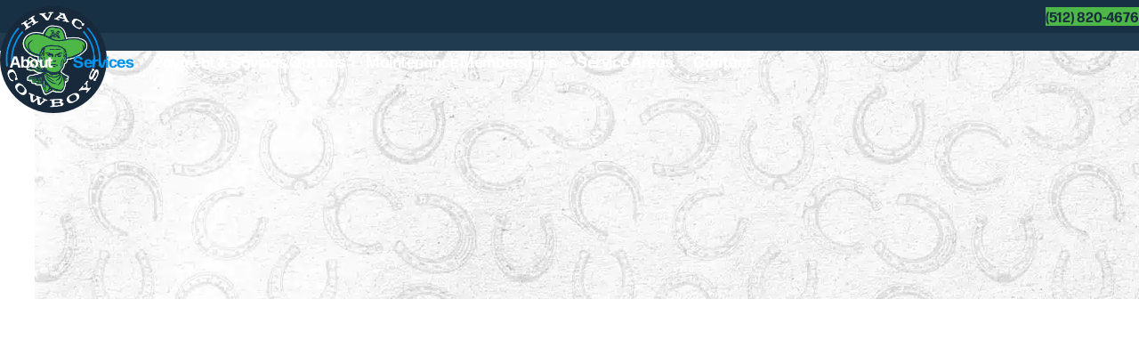

--- FILE ---
content_type: text/html; charset=UTF-8
request_url: https://www.hvac-cowboys.com/air-conditioning/thermostat-installation-repair/
body_size: 28630
content:
<!DOCTYPE html><html lang="en-US" class="wpex-classic-style"><head><script data-no-optimize="1">var litespeed_docref=sessionStorage.getItem("litespeed_docref");litespeed_docref&&(Object.defineProperty(document,"referrer",{get:function(){return litespeed_docref}}),sessionStorage.removeItem("litespeed_docref"));</script> <meta charset="UTF-8"> <script type="litespeed/javascript">var gform;gform||(document.addEventListener("gform_main_scripts_loaded",function(){gform.scriptsLoaded=!0}),document.addEventListener("gform/theme/scripts_loaded",function(){gform.themeScriptsLoaded=!0}),window.addEventListener("DOMContentLiteSpeedLoaded",function(){gform.domLoaded=!0}),gform={domLoaded:!1,scriptsLoaded:!1,themeScriptsLoaded:!1,isFormEditor:()=>"function"==typeof InitializeEditor,callIfLoaded:function(o){return!(!gform.domLoaded||!gform.scriptsLoaded||!gform.themeScriptsLoaded&&!gform.isFormEditor()||(gform.isFormEditor()&&console.warn("The use of gform.initializeOnLoaded() is deprecated in the form editor context and will be removed in Gravity Forms 3.1."),o(),0))},initializeOnLoaded:function(o){gform.callIfLoaded(o)||(document.addEventListener("gform_main_scripts_loaded",()=>{gform.scriptsLoaded=!0,gform.callIfLoaded(o)}),document.addEventListener("gform/theme/scripts_loaded",()=>{gform.themeScriptsLoaded=!0,gform.callIfLoaded(o)}),window.addEventListener("DOMContentLiteSpeedLoaded",()=>{gform.domLoaded=!0,gform.callIfLoaded(o)}))},hooks:{action:{},filter:{}},addAction:function(o,r,e,t){gform.addHook("action",o,r,e,t)},addFilter:function(o,r,e,t){gform.addHook("filter",o,r,e,t)},doAction:function(o){gform.doHook("action",o,arguments)},applyFilters:function(o){return gform.doHook("filter",o,arguments)},removeAction:function(o,r){gform.removeHook("action",o,r)},removeFilter:function(o,r,e){gform.removeHook("filter",o,r,e)},addHook:function(o,r,e,t,n){null==gform.hooks[o][r]&&(gform.hooks[o][r]=[]);var d=gform.hooks[o][r];null==n&&(n=r+"_"+d.length),gform.hooks[o][r].push({tag:n,callable:e,priority:t=null==t?10:t})},doHook:function(r,o,e){var t;if(e=Array.prototype.slice.call(e,1),null!=gform.hooks[r][o]&&((o=gform.hooks[r][o]).sort(function(o,r){return o.priority-r.priority}),o.forEach(function(o){"function"!=typeof(t=o.callable)&&(t=window[t]),"action"==r?t.apply(null,e):e[0]=t.apply(null,e)})),"filter"==r)return e[0]},removeHook:function(o,r,t,n){var e;null!=gform.hooks[o][r]&&(e=(e=gform.hooks[o][r]).filter(function(o,r,e){return!!(null!=n&&n!=o.tag||null!=t&&t!=o.priority)}),gform.hooks[o][r]=e)}})</script> <link rel="profile" href="http://gmpg.org/xfn/11"><style type="text/css">body #gform_wrapper_2 {border-width: 0; border-style: solid;border-width:0px;font-family:inherit;}body #gform_wrapper_2 .gform_heading {border-style: solid;border-width:0px;border-width: 0px;}body #gform_wrapper_2 .gform_heading .gform_title {font-weight: normal; }body #gform_wrapper_2 .gform_heading .gform_description {font-weight: normal; display:block;}body #gform_wrapper_2 .gform_footer .gform_button,body #gform_wrapper_2 .gform_page_footer .gform_button,body #gform_wrapper_2 .gform_page_footer .gform_previous_button,body #gform_wrapper_2 .gform_page_footer .gform_next_button,body #gform_wrapper_2 .gfield#field_submit .gform-button{border-style: solid;font-weight: normal; border-width:0px;border-style:solid;}body #gform_wrapper_2 .gform_footer .gform_button:hover,body #gform_wrapper_2 .gform_page_footer .gform_button:hover,body #gform_wrapper_2 .gform_page_footer .gform_previous_button:hover,body #gform_wrapper_2 .gform_page_footer .gform_next_button:hover,body #gform_wrapper_2 .gfield#field_submit .gform-button:hover {border-type:solid;border-style: solid;}body #gform_wrapper_2 .gform_footer button.mdc-button:hover {background-color:;color:;}body #gform_wrapper_2 .gform_footer,body #gform_wrapper_2 .gform_page_footer,body #gform_wrapper_2 #field_submit.gfield {text-align:left;justify-content:left;}body #gform_wrapper_2 .gform_body .gform_fields .gfield input[type=text]:not(.gform-text-input-reset),body #gform_wrapper_2 .gform_body .gform_fields .gfield input[type=email],body #gform_wrapper_2 .gform_body .gform_fields .gfield input[type=tel],body #gform_wrapper_2 .gform_body .gform_fields .gfield input[type=url],body #gform_wrapper_2 .gform_body .gform_fields .gfield input[type=password],body #gform_wrapper_2 .gform_body .gform_fields .gfield input[type=number]{font-weight: normal; background-color:#ffffff;color:#01181c;max-width:100%;}body #gform_wrapper_2 .gform_body .gform_fields .gfield textarea {background:#ffffff;border-style:solid;color:#01181c;}body #gform_wrapper_2 .gform_body .gform_fields .gfield select {font-weight: normal; background-color:#ffffff;color:#01181c;border-radius:3px;-web-border-radius:3px;-moz-border-radius:3px;max-width: 100%;}body #gform_wrapper_2 .gfield_radio .gchoice label {font-weight: normal; }body #gform_wrapper_2 .gfield_checkbox .gchoice label,body #gform_wrapper_2 .gfield .ginput_container_consent label{font-weight: normal; }body #gform_wrapper_2 .gform_body .gform_fields .gfield .gfield_label {font-weight: normal; font-weight: bold; color:#ffffff;justify-content:;}body #gform_wrapper_2 .gform_body .gform_fields .gfield .gfield_label .gfield_required {color: #c73e1d;}body #gform_wrapper_2 .gform_body .gform_fields .gfield .gfield_description {font-weight: normal; }body #gform_wrapper_2 .gform_body .gform_fields .gsection .gsection_title {font-weight: normal; font-weight: bold; }body #gform_wrapper_2 .gform_body .gform_fields .gsection .gsection_description {font-weight: normal; padding: 0 16px 0 0 !important;}body #gform_confirmation_message_2  {font-weight: normal; }body #gform_wrapper_2 .validation_error,body #gform_wrapper_2 .gform_validation_errors {font-weight: normal; border-width:1px;border-style:solid;}body #gform_wrapper_2 .gform_validation_errors h2.gform_submission_error{}body #gform_wrapper_2 .gform_body .gform_fields .gfield .ginput_complex .ginput_full label,body #gform_wrapper_2 .gform_body .gform_fields .gfield .ginput_complex .ginput_right label,body #gform_wrapper_2 .gform_body .gform_fields .gfield .ginput_complex .ginput_left label,body #gform_wrapper_2 .gform_body .gform_fields .gfield .name_first label,body #gform_wrapper_2 .gform_body .gform_fields .gfield .name_prefix label,body #gform_wrapper_2 .gform_body .gform_fields .gfield .name_middle label,body #gform_wrapper_2 .gform_body .gform_fields .gfield .name_suffix label,body #gform_wrapper_2 .gform_body .gform_fields .gfield .name_last label,body #gform_wrapper_2 .gform_body .gform_fields .gfield .address_line_1 label,body #gform_wrapper_2 .gform_body .gform_fields .gfield .address_line_2 label,body #gform_wrapper_2 .gform_body .gform_fields .gfield .address_city label,body #gform_wrapper_2 .gform_body .gform_fields .gfield .address_state label,body #gform_wrapper_2 .gform_body .gform_fields .gfield .address_zip label,body #gform_wrapper_2 .gform_body .gform_fields .gfield .address_country label,body #gform_wrapper_2 .gform_body .gform_fields .gfield .gfield_time_hour label,body #gform_wrapper_2 .gform_body .gform_fields .gfield .gfield_time_minute label,body #gform_wrapper_2 .gform_body .gform_fields .gfield .gfield_date_month label,body #gform_wrapper_2 .gform_body .gform_fields .gfield .gfield_date_day label,body #gform_wrapper_2 .gform_body .gform_fields .gfield .gfield_date_year label {font-weight: normal; }body #gform_wrapper_2 .gform_body .gform_fields .gfield .ginput_list {}body #gform_wrapper_2 .gform_body .gform_fields .gfield .ginput_list .gfield_list .gfield_header_item:not(:last-child),body #gform_wrapper_2 .gform_body .gform_fields .gfield .ginput_list .gfield_list thead th:not(:last-child){font-weight: normal; font-weight: bold; }body #gform_wrapper_2 .gform_body .gform_fields .gfield .ginput_list .gfield_list .gfield_list_cell input {font-weight: normal; }body #gform_wrapper_2 .gform_body .gform_fields .gfield .ginput_list gfield_list .gfield_list_cell  {}/* Option to style placeholder */body #gform_wrapper_2 ::-webkit-input-placeholder { /* Chrome/Opera/Safari */font-weight: normal; }body #gform_wrapper_2 ::-moz-placeholder { /* Firefox 19+ */font-weight: normal; }body #gform_wrapper_2 :-ms-input-placeholder { /* IE 10+ */font-weight: normal; }body #gform_wrapper_2 :-moz-placeholder { /* Firefox 18- */font-weight: normal; }/* Styling for Tablets */@media only screen and ( max-width: 800px ) and ( min-width:481px ) {body #gform_wrapper_2 .gform_body .gform_fields .gfield .ginput_list .gfield_list .gfield_list_cell::after{font-weight: normal; font-weight: bold; }body #gform_wrapper_2 .gform_body .gform_fields .gfield .ginput_list .gfield_list_groups .gfield_list_group{}}/* Styling for phones */@media only screen and ( max-width: 480px ) {body #gform_wrapper_2 .gform_body .gform_fields .gfield .ginput_list .gfield_list .gfield_list_cell::after {font-weight: normal; font-weight: bold; }body #gform_wrapper_2 .gform_body .gform_fields .gfield .ginput_list .gfield_list_group {}}/*Option to add custom CSS */</style><meta name='robots' content='index, follow, max-image-preview:large, max-snippet:-1, max-video-preview:-1' /><meta name="viewport" content="width=device-width, initial-scale=1"><title>Thermostat Installation &amp; Repair in Lakeway, TX | HVAC Cowboys</title><meta name="description" content="Upgrade control and efficiency with expert thermostat installation and repair in Lakeway. Smart options, clear guidance, and easy scheduling." /><link rel="canonical" href="https://www.hvac-cowboys.com/air-conditioning/thermostat-installation-repair/" /><meta property="og:locale" content="en_US" /><meta property="og:type" content="article" /><meta property="og:title" content="Thermostat Installation &amp; Repair in Lakeway, TX | HVAC Cowboys" /><meta property="og:description" content="Upgrade control and efficiency with expert thermostat installation and repair in Lakeway. Smart options, clear guidance, and easy scheduling." /><meta property="og:url" content="https://www.hvac-cowboys.com/air-conditioning/thermostat-installation-repair/" /><meta property="og:site_name" content="HVAC Cowboys" /><meta property="article:modified_time" content="2026-01-23T12:11:05+00:00" /><meta name="twitter:card" content="summary_large_image" /><meta name="twitter:label1" content="Est. reading time" /><meta name="twitter:data1" content="7 minutes" /> <script type="application/ld+json" class="yoast-schema-graph">{"@context":"https://schema.org","@graph":[{"@type":"WebPage","@id":"https://www.hvac-cowboys.com/air-conditioning/thermostat-installation-repair/","url":"https://www.hvac-cowboys.com/air-conditioning/thermostat-installation-repair/","name":"Thermostat Installation & Repair in Lakeway, TX | HVAC Cowboys","isPartOf":{"@id":"https://www.hvac-cowboys.com/#website"},"datePublished":"2026-01-12T12:39:46+00:00","dateModified":"2026-01-23T12:11:05+00:00","description":"Upgrade control and efficiency with expert thermostat installation and repair in Lakeway. Smart options, clear guidance, and easy scheduling.","breadcrumb":{"@id":"https://www.hvac-cowboys.com/air-conditioning/thermostat-installation-repair/#breadcrumb"},"inLanguage":"en-US","potentialAction":[{"@type":"ReadAction","target":["https://www.hvac-cowboys.com/air-conditioning/thermostat-installation-repair/"]}]},{"@type":"BreadcrumbList","@id":"https://www.hvac-cowboys.com/air-conditioning/thermostat-installation-repair/#breadcrumb","itemListElement":[{"@type":"ListItem","position":1,"name":"Home","item":"https://www.hvac-cowboys.com/"},{"@type":"ListItem","position":2,"name":"Air Conditioning","item":"https://www.hvac-cowboys.com/air-conditioning/"},{"@type":"ListItem","position":3,"name":"Thermostat Installation &#038; Repair"}]},{"@type":"WebSite","@id":"https://www.hvac-cowboys.com/#website","url":"https://www.hvac-cowboys.com/","name":"HVAC Cowboys","description":"High Level Marketing","publisher":{"@id":"https://www.hvac-cowboys.com/#organization"},"potentialAction":[{"@type":"SearchAction","target":{"@type":"EntryPoint","urlTemplate":"https://www.hvac-cowboys.com/?s={search_term_string}"},"query-input":{"@type":"PropertyValueSpecification","valueRequired":true,"valueName":"search_term_string"}}],"inLanguage":"en-US"},{"@type":"Organization","@id":"https://www.hvac-cowboys.com/#organization","name":"HVAC Cowboys","url":"https://www.hvac-cowboys.com/","logo":{"@type":"ImageObject","inLanguage":"en-US","@id":"https://www.hvac-cowboys.com/#/schema/logo/image/","url":"https://www.hvac-cowboys.com/wp-content/uploads/2025/12/logo-badge.svg","contentUrl":"https://www.hvac-cowboys.com/wp-content/uploads/2025/12/logo-badge.svg","width":450,"height":450,"caption":"HVAC Cowboys"},"image":{"@id":"https://www.hvac-cowboys.com/#/schema/logo/image/"}}]}</script> <link rel='dns-prefetch' href='//www.google.com' /><link rel='dns-prefetch' href='//use.typekit.net' /><link rel="alternate" type="application/rss+xml" title="HVAC Cowboys &raquo; Feed" href="https://www.hvac-cowboys.com/feed/" /><link rel="alternate" title="oEmbed (JSON)" type="application/json+oembed" href="https://www.hvac-cowboys.com/wp-json/oembed/1.0/embed?url=https%3A%2F%2Fwww.hvac-cowboys.com%2Fair-conditioning%2Fthermostat-installation-repair%2F" /><link rel="alternate" title="oEmbed (XML)" type="text/xml+oembed" href="https://www.hvac-cowboys.com/wp-json/oembed/1.0/embed?url=https%3A%2F%2Fwww.hvac-cowboys.com%2Fair-conditioning%2Fthermostat-installation-repair%2F&#038;format=xml" /><style id='wp-img-auto-sizes-contain-inline-css'>img:is([sizes=auto i],[sizes^="auto," i]){contain-intrinsic-size:3000px 1500px}
/*# sourceURL=wp-img-auto-sizes-contain-inline-css */</style><link data-optimized="2" rel="stylesheet" href="https://www.hvac-cowboys.com/wp-content/litespeed/css/687d8491ef4a9fd83bb2b2c1e9096677.css?ver=8427e" /><link rel='stylesheet' id='wpex-fm-ecq5ylx-css' href='https://use.typekit.net/ecq5ylx.css' media='all' /><style id='wpex-fm-vars-inline-css'>:root{--wpex-forma-font:forma-djr-micro;--wpex-presley-font:presley-slab, serif;--wpex-archimedes-font:hwt-archimedes-pro, serif;--wpex-baga-font:baga, sans-serif;--wpex-poppins-font:poppins, sans-serif;}
/*# sourceURL=wpex-fm-vars-inline-css */</style><style id='spsig-styles-inline-css'>:root{--spsig-bg:#182d3e;--spsig-text:#f9fafb;--spsig-font-size:0.75rem;--spsig-logo-text:#ebeae3;--spsig-link:#f9fafb;--spsig-link-hover:#4db748;--spsig-container-width:1255px;--spsig-z-index:1;}
/*# sourceURL=spsig-styles-inline-css */</style> <script type="litespeed/javascript" data-src="https://www.hvac-cowboys.com/wp-includes/js/jquery/jquery.min.js" id="jquery-core-js"></script> <script id="wpex-core-js-extra" type="litespeed/javascript">var wpex_theme_params={"selectArrowIcon":"\u003Cspan class=\"wpex-select-arrow__icon wpex-icon--sm wpex-flex wpex-icon\" aria-hidden=\"true\"\u003E\u003Csvg viewBox=\"0 0 24 24\" xmlns=\"http://www.w3.org/2000/svg\"\u003E\u003Crect fill=\"none\" height=\"24\" width=\"24\"/\u003E\u003Cg transform=\"matrix(0, -1, 1, 0, -0.115, 23.885)\"\u003E\u003Cpolygon points=\"17.77,3.77 16,2 6,12 16,22 17.77,20.23 9.54,12\"/\u003E\u003C/g\u003E\u003C/svg\u003E\u003C/span\u003E","customSelects":".widget_categories form,.widget_archive select,.vcex-form-shortcode select","scrollToHash":"1","localScrollFindLinks":"1","localScrollHighlight":"1","localScrollUpdateHash":"1","scrollToHashTimeout":"500","localScrollTargets":"li.local-scroll a, a.local-scroll, .local-scroll-link, .local-scroll-link \u003E a,.sidr-class-local-scroll-link,li.sidr-class-local-scroll \u003E span \u003E a,li.sidr-class-local-scroll \u003E a","scrollToBehavior":"smooth"}</script> <script id="wpex-inline-js-after" type="litespeed/javascript">!function(){const e=document.querySelector("html"),t=()=>{const t=window.innerWidth-document.documentElement.clientWidth;t&&e.style.setProperty("--wpex-scrollbar-width",`${t}px`)};t(),window.addEventListener("resize",(()=>{t()}))}()</script> <script id="wpex-sticky-topbar-js-extra" type="litespeed/javascript">var wpex_sticky_topbar_params={"breakpoint":"0"}</script> <script id="wpex-sticky-header-js-extra" type="litespeed/javascript">var wpex_sticky_header_params={"breakpoint":"960","mobileSupport":"1"}</script> <script id="wpex-mobile-menu-sidr-js-extra" type="litespeed/javascript">var wpex_mobile_menu_sidr_params={"breakpoint":"959","i18n":{"openSubmenu":"Open submenu of %s","closeSubmenu":"Close submenu of %s"},"openSubmenuIcon":"\u003Cspan class=\"wpex-open-submenu__icon wpex-transition-transform wpex-duration-300 wpex-icon\" aria-hidden=\"true\"\u003E\u003Csvg xmlns=\"http://www.w3.org/2000/svg\" viewBox=\"0 0 448 512\"\u003E\u003Cpath d=\"M201.4 342.6c12.5 12.5 32.8 12.5 45.3 0l160-160c12.5-12.5 12.5-32.8 0-45.3s-32.8-12.5-45.3 0L224 274.7 86.6 137.4c-12.5-12.5-32.8-12.5-45.3 0s-12.5 32.8 0 45.3l160 160z\"/\u003E\u003C/svg\u003E\u003C/span\u003E","source":"#site-navigation","side":"right","dark_surface":"1","displace":"","aria_label":"Mobile menu","aria_label_close":"Close mobile menu","class":"has-background","speed":"300"}</script> <script defer='defer' src="https://www.hvac-cowboys.com/wp-content/plugins/gravityforms/js/jquery.json.min.js" id="gform_json-js"></script> <script id="gform_gravityforms-js-extra" type="litespeed/javascript">var gf_global={"gf_currency_config":{"name":"U.S. Dollar","symbol_left":"$","symbol_right":"","symbol_padding":"","thousand_separator":",","decimal_separator":".","decimals":2,"code":"USD"},"base_url":"https://www.hvac-cowboys.com/wp-content/plugins/gravityforms","number_formats":[],"spinnerUrl":"https://www.hvac-cowboys.com/wp-content/plugins/gravityforms/images/spinner.svg","version_hash":"84c1054ee8f3e83572ddaa7f9cf13243","strings":{"newRowAdded":"New row added.","rowRemoved":"Row removed","formSaved":"The form has been saved.  The content contains the link to return and complete the form."}};var gform_i18n={"datepicker":{"days":{"monday":"Mo","tuesday":"Tu","wednesday":"We","thursday":"Th","friday":"Fr","saturday":"Sa","sunday":"Su"},"months":{"january":"January","february":"February","march":"March","april":"April","may":"May","june":"June","july":"July","august":"August","september":"September","october":"October","november":"November","december":"December"},"firstDay":1,"iconText":"Select date"}};var gf_legacy_multi={"2":""};var gform_gravityforms={"strings":{"invalid_file_extension":"This type of file is not allowed. Must be one of the following:","delete_file":"Delete this file","in_progress":"in progress","file_exceeds_limit":"File exceeds size limit","illegal_extension":"This type of file is not allowed.","max_reached":"Maximum number of files reached","unknown_error":"There was a problem while saving the file on the server","currently_uploading":"Please wait for the uploading to complete","cancel":"Cancel","cancel_upload":"Cancel this upload","cancelled":"Cancelled","error":"Error","message":"Message"},"vars":{"images_url":"https://www.hvac-cowboys.com/wp-content/plugins/gravityforms/images"}}</script> <script id="gform_gravityforms-js-before">//# sourceURL=gform_gravityforms-js-before</script> <script id="gform_conditional_logic-js-extra" type="litespeed/javascript">var gf_legacy={"is_legacy":""}</script> <script defer='defer' src="https://www.google.com/recaptcha/api.js?hl=en&amp;k=12qwe1g#038;render=explicit" id="gform_recaptcha-js"></script> <script></script><link rel="https://api.w.org/" href="https://www.hvac-cowboys.com/wp-json/" /><link rel="alternate" title="JSON" type="application/json" href="https://www.hvac-cowboys.com/wp-json/wp/v2/pages/1464" /><link rel="EditURI" type="application/rsd+xml" title="RSD" href="https://www.hvac-cowboys.com/xmlrpc.php?rsd" /><link rel='shortlink' href='https://www.hvac-cowboys.com/?p=1464' /><link rel="icon" href="https://www.hvac-cowboys.com/wp-content/uploads/2025/12/favicon.png" sizes="32x32"><link rel="shortcut icon" href="https://www.hvac-cowboys.com/wp-content/uploads/2025/12/favicon.png"> <script type="litespeed/javascript">(function(c,l,a,r,i,t,y){c[a]=c[a]||function(){(c[a].q=c[a].q||[]).push(arguments)};t=l.createElement(r);t.async=1;t.src="https://www.clarity.ms/tag/"+i;y=l.getElementsByTagName(r)[0];y.parentNode.insertBefore(t,y)})(window,document,"clarity","script","v5mcjuxc36")</script> <noscript><iframe data-lazyloaded="1" src="about:blank" data-litespeed-src="https://www.googletagmanager.com/ns.html?id=GTM-WQHWWJC2"
height="0" width="0" style="display:none;visibility:hidden"></iframe></noscript> <script type="litespeed/javascript">(function(w,d,s,l,i){w[l]=w[l]||[];w[l].push({'gtm.start':new Date().getTime(),event:'gtm.js'});var f=d.getElementsByTagName(s)[0],j=d.createElement(s),dl=l!='dataLayer'?'&l='+l:'';j.async=!0;j.src='https://www.googletagmanager.com/gtm.js?id='+i+dl;f.parentNode.insertBefore(j,f)})(window,document,'script','dataLayer','GTM-WQHWWJC2')</script> <noscript><style>body:not(.content-full-screen) .wpex-vc-row-stretched[data-vc-full-width-init="false"]{visibility:visible;}</style></noscript><style id="wp-custom-css">a span{pointer-events:none;}@media only screen and (max-width:767px){.rope-align{margin-left:-35px !important}}/*Remove Link Underline*/a{text-decoration:none !important;}/*Site Logo Margin*/#site-header{z-index:99999;}#site-logo{margin-top:-40px;}@media only screen and (max-width:767px){#site-logo{margin-top:0px;}}/* Menu button*/.theme-button.top-bar-button{font-weight:400 !important;background-color:#4db748 !important;}.theme-button.top-bar-button:hover{background-color:var(--wpex-palette-1090-color) !important;}@media only screen and (max-width:767px){.top-bar-right.wpex-mt-10.wpex-md-mt-0{display:none !important;}}/* Side Menu Links*/.side-menu-links:hover a,.side-menu-links:hover{color:#009CA6 !important;}/*Hide Menu Mobile*/@media only screen and (max-width:767px){.menu-hide-mobile{display:none !important;}}/*Testimonial Styles*/.testimonial-entry-content.wpex-relative.wpex-boxed.wpex-border-0.wpex-clr{background-color:transparent !important;padding:0px !important;}.testimonial-caret{display:none !important;}.testimonial-entry-author{font-family:"Montserrat" !important;Color:#fff;font-weight:600;text-align:center;}.testimonial-entry-rating{color:#00A6A6;text-align:center;}.owl-carousel .owl-item{text-align:center !important;}/*center logo in mobile*/@media only screen and (max-width:959px){#site-header #site-logo{float:none;display:block;text-align:center;width:100%;max-width:none;}#site-logo-inner{display:block;}#site-header #site-logo img{display:inline;float:none;}}.gform_wrapper.gravity-theme .gfield textarea.medium{height:100px !important;}p.gform_required_legend{display:none;}/* Subpage Banner Gradient */.gradient{background:rgb(0,0,0);background:linear-gradient(90deg,rgba(0,0,0,1) 0%,rgba(0,0,0,0) 100%);}/*accordian - faqs*/.vc_tta-color-grey.vc_tta-style-flat .vc_tta-panel .vc_tta-panel-heading{background-color:#203b50 !important;}.vc_tta-color-grey.vc_tta-style-flat .vc_tta-panel .vc_tta-panel-title>a{color:#fff;font-size:23px;}.vc_tta-color-grey.vc_tta-style-flat .vc_tta-panel .vc_tta-panel-body{background-color:#fff;}.vc_tta.vc_tta-accordion .vc_tta-controls-icon-position-right.vc_tta-panel-title>a{padding-right:42px;}.vc_tta-color-grey.vc_tta-style-flat .vc_tta-panel.vc_active .vc_tta-panel-title>a{color:#4db748;}.vc_tta-color-grey.vc_tta-style-flat:not(.vc_tta-o-no-fill) .vc_tta-panel-body{color:#203b50;}.vc_tta-color-grey.vc_tta-style-flat .vc_active .vc_tta-panel-heading .vc_tta-controls-icon::after,.vc_tta-color-grey.vc_tta-style-flat .vc_active .vc_tta-panel-heading .vc_tta-controls-icon::before{border-color:#ffffff;}.vc_tta-color-grey.vc_tta-style-flat .vc_tta-controls-icon::after,.vc_tta-color-grey.vc_tta-style-flat .vc_tta-controls-icon::before{border-color:#ffffff;}#menu-main i.wpmi__icon{margin-right:.5em;}/*On Dark Links*/.on-dark-links a{color:#fff9f6 !important;}.on-dark-links a:hover{color:#4db748 !important;}</style><style type="text/css" data-type="vc_shortcodes-custom-css">.vc_custom_1767977508524{padding-top: 60px !important;padding-bottom: 60px !important;background-image: url(https://www.hvac-cowboys.com/wp-content/uploads/2025/12/background-02.jpg?id=1262) !important;}.vc_custom_1715178167460{padding-top: 60px !important;padding-bottom: 60px !important;}.vc_custom_1767991885248{padding-top: 50px !important;padding-right: 30px !important;padding-bottom: 50px !important;padding-left: 30px !important;background-image: url(https://www.hvac-cowboys.com/wp-content/uploads/2025/12/background-03-scaled.png?id=1268) !important;background-position: center !important;background-repeat: no-repeat !important;background-size: cover !important;}.vc_custom_1767016724397{padding-top: 75px !important;padding-bottom: 75px !important;background-image: url(https://www.hvac-cowboys.com/wp-content/uploads/2025/12/background-04-2-scaled.png?id=1290) !important;background-position: center !important;background-repeat: no-repeat !important;background-size: cover !important;}.vc_custom_1767984850104{padding-top: 75px !important;padding-bottom: 75px !important;background-image: url(https://www.hvac-cowboys.com/wp-content/uploads/2025/12/background-02.jpg?id=1262) !important;}.vc_custom_1767979237374{padding-top: 60px !important;padding-bottom: 60px !important;background-image: url(https://www.hvac-cowboys.com/wp-content/uploads/2026/01/HC-AirConditioning-2.jpg?id=1376) !important;background-position: center !important;background-repeat: no-repeat !important;background-size: cover !important;}.vc_custom_1768221237073{padding-bottom: 20px !important;}.vc_custom_1767988882332{background-image: url(https://www.hvac-cowboys.com/wp-content/uploads/2025/12/background-03-scaled.png?id=1268) !important;background-position: center !important;background-repeat: no-repeat !important;background-size: cover !important;border-radius: 30px !important;}.vc_custom_1768480821480{padding-bottom: 15px !important;}.vc_custom_1652477357246{padding-top: 0px !important;padding-right: 0px !important;padding-bottom: 0px !important;padding-left: 0px !important;}.vc_custom_1767978908433{padding-top: 25px !important;padding-right: 30px !important;padding-bottom: 25px !important;padding-left: 30px !important;}.vc_custom_1769170261585{padding-left: -10px !important;}.vc_custom_1768480817048{padding-bottom: 15px !important;}.vc_custom_1768480807625{padding-top: 20px !important;}.vc_custom_1767977868841{margin-bottom: 15px !important;padding-top: 30px !important;padding-right: 15px !important;padding-bottom: 30px !important;padding-left: 15px !important;background-color: #203B50 !important;border-radius: 30px !important;}.vc_custom_1767977880961{padding-top: 30px !important;padding-right: 30px !important;padding-bottom: 15px !important;padding-left: 30px !important;background-color: #182D3E !important;background-position: center !important;background-repeat: no-repeat !important;background-size: cover !important;border-radius: 30px !important;}.vc_custom_1767096498516{padding-bottom: 15px !important;}.vc_custom_1767983063553{border-top-width: 2px !important;border-right-width: 2px !important;border-bottom-width: 2px !important;border-left-width: 2px !important;padding-top: 30px !important;padding-right: 30px !important;padding-bottom: 30px !important;padding-left: 30px !important;border-left-style: solid !important;border-right-style: solid !important;border-top-style: solid !important;border-bottom-style: solid !important;border-radius: 30px !important;}.vc_custom_1767983193568{padding-bottom: 15px !important;}.vc_custom_1767014320060{background-position: center !important;background-repeat: no-repeat !important;background-size: cover !important;}.vc_custom_1767983193568{padding-bottom: 15px !important;}.vc_custom_1768221478623{padding-top: 10px !important;padding-bottom: 10px !important;}.vc_custom_1768221530499{padding-top: 10px !important;padding-bottom: 10px !important;}.vc_custom_1651786250475{background-position: center !important;background-repeat: no-repeat !important;background-size: cover !important;}.vc_custom_1767979173773{padding-bottom: 15px !important;}.vc_custom_1768221559852{padding-top: 20px !important;}</style><noscript><style>.wpb_animate_when_almost_visible { opacity: 1; }</style></noscript><style data-type="wpex-css" id="wpex-css">/*COLOR PALETTE*/:root{--wpex-palette-1090-color:#0593ed;--wpex-palette-1087-color:#203b50;--wpex-palette-1091-color:#182d3e;--wpex-palette-1088-color:#4db748;--wpex-palette-1247-color:#ebebeb;--wpex-palette-1089-color:#ffffff;}.has-palette-1090-background-color,.wp-block-button__link.has-palette-1090-background-color{background-color:var(--wpex-palette-1090-color);}.has-palette-1090-border-color,.wp-block-button__link.has-palette-1090-border-color{border-color:var(--wpex-palette-1090-color);}.has-palette-1090-color,.wp-block-button__link.has-palette-1090-color{color:var(--wpex-palette-1090-color);}.has-palette-1087-background-color,.wp-block-button__link.has-palette-1087-background-color{background-color:var(--wpex-palette-1087-color);}.has-palette-1087-border-color,.wp-block-button__link.has-palette-1087-border-color{border-color:var(--wpex-palette-1087-color);}.has-palette-1087-color,.wp-block-button__link.has-palette-1087-color{color:var(--wpex-palette-1087-color);}.has-palette-1091-background-color,.wp-block-button__link.has-palette-1091-background-color{background-color:var(--wpex-palette-1091-color);}.has-palette-1091-border-color,.wp-block-button__link.has-palette-1091-border-color{border-color:var(--wpex-palette-1091-color);}.has-palette-1091-color,.wp-block-button__link.has-palette-1091-color{color:var(--wpex-palette-1091-color);}.has-palette-1088-background-color,.wp-block-button__link.has-palette-1088-background-color{background-color:var(--wpex-palette-1088-color);}.has-palette-1088-border-color,.wp-block-button__link.has-palette-1088-border-color{border-color:var(--wpex-palette-1088-color);}.has-palette-1088-color,.wp-block-button__link.has-palette-1088-color{color:var(--wpex-palette-1088-color);}.has-palette-1247-background-color,.wp-block-button__link.has-palette-1247-background-color{background-color:var(--wpex-palette-1247-color);}.has-palette-1247-border-color,.wp-block-button__link.has-palette-1247-border-color{border-color:var(--wpex-palette-1247-color);}.has-palette-1247-color,.wp-block-button__link.has-palette-1247-color{color:var(--wpex-palette-1247-color);}.has-palette-1089-background-color,.wp-block-button__link.has-palette-1089-background-color{background-color:var(--wpex-palette-1089-color);}.has-palette-1089-border-color,.wp-block-button__link.has-palette-1089-border-color{border-color:var(--wpex-palette-1089-color);}.has-palette-1089-color,.wp-block-button__link.has-palette-1089-color{color:var(--wpex-palette-1089-color);}/*TYPOGRAPHY*/:root{--wpex-body-font-family:var(--wpex-forma-font);--wpex-body-font-size:17px;--wpex-body-color:var(--wpex-palette-1091-color);}:root{--wpex-heading-font-family:var(--wpex-presley-font);--wpex-heading-font-weight:700;}:root{--wpex-btn-font-family:var(--wpex-forma-font);--wpex-btn-font-weight:700;--wpex-btn-font-size:16px;}#top-bar-content{font-family:var(--wpex-poppins-font);font-weight:400;font-size:15px;}.main-navigation-ul .link-inner{font-family:var(--wpex-forma-font);font-weight:600;font-size:18px;letter-spacing:-0.5px;}.main-navigation-ul .sub-menu .link-inner{font-family:var(--wpex-forma-font);font-weight:500;}h1,.wpex-h1{font-family:var(--wpex-presley-font);font-weight:600;font-size:45px;color:var(--wpex-palette-1087-color);line-height:1.2;margin-block-start:0px;margin-inline-end:0px;margin-block-end:5px;margin-inline-start:0px;}h2,.wpex-h2{font-family:var(--wpex-presley-font);font-weight:600;font-size:39px;color:var(--wpex-on-accent);line-height:1.2;margin-block-start:0px;margin-inline-end:0px;margin-block-end:5px;margin-inline-start:0px;}h3,.wpex-h3{font-family:var(--wpex-forma-font);font-weight:600;font-size:28px;color:var(--wpex-accent-alt);line-height:1.2;}@media(max-width:479px){.wpex-mobile-menu,#sidr-main{font-size:17px;}h1,.wpex-h1{font-size:30px;}h2,.wpex-h2{font-size:28px;}h3,.wpex-h3{font-size:22px;}}/*ADVANCED STYLING CSS*/#site-logo .logo-img{height:120px;width:auto;}/*CUSTOMIZER STYLING*/:root{--wpex-accent:var(--wpex-palette-1090-color);--wpex-accent-alt:var(--wpex-palette-1090-color);--wpex-on-accent:var(--wpex-palette-1089-color);--wpex-on-accent-alt:var(--wpex-palette-1089-color);--wpex-accent-alt:var(--wpex-palette-1088-color);--wpex-on-accent-alt:var(--wpex-palette-1091-color);--wpex-border-main:var(--wpex-on-accent);--wpex-link-color:var(--wpex-accent-alt);--wpex-hover-heading-link-color:var(--wpex-accent-alt);--wpex-hover-link-color:var(--wpex-palette-1090-color);--wpex-btn-padding:6px 20px 8px 20px;--wpex-btn-border-radius:5px;--wpex-btn-color:var(--wpex-palette-1089-color);--wpex-hover-btn-color:var(--wpex-palette-1089-color);--wpex-btn-bg:var(--wpex-palette-1088-color);--wpex-hover-btn-bg:var(--wpex-palette-1090-color);--wpex-vc-column-inner-margin-bottom:0px;}::selection{background:var(--wpex-palette-1091-color);color:var(--wpex-palette-1247-color);}::-moz-selection{background:var(--wpex-palette-1091-color);color:var(--wpex-palette-1247-color);}.page-header.wpex-supports-mods{background-color:var(--wpex-palette-1091-color);}.page-header.wpex-supports-mods .page-header-title{color:var(--wpex-on-accent);}.post-pagination-wrap{border-color:var(--wpex-on-accent);}.post-pagination a{color:var(--wpex-palette-1087-color);}#site-scroll-top{border-radius:2px!important;background-color:var(--wpex-palette-1090-color);color:#ffffff;}#site-scroll-top:hover{background-color:var(--wpex-palette-1087-color);color:#ffffff;}:root,.site-boxed.wpex-responsive #wrap{--wpex-container-width:1225px;}#top-bar-wrap{background-color:#173044;}.wpex-top-bar-sticky{background-color:#173044;}#top-bar{padding-block-start:6px;padding-block-end:6px;}.header-padding{padding-block-start:10px;padding-block-end:10px;}#site-header{--wpex-site-header-bg-color:var(--wpex-palette-1087-color);}#site-navigation-wrap{--wpex-main-nav-link-color:var(--wpex-palette-1089-color);--wpex-hover-main-nav-link-color:var(--wpex-palette-1089-color);--wpex-active-main-nav-link-color:var(--wpex-palette-1089-color);--wpex-hover-main-nav-link-color:var(--wpex-palette-1088-color);--wpex-active-main-nav-link-color:var(--wpex-palette-1090-color);--wpex-dropmenu-bg:var(--wpex-palette-1091-color);--wpex-dropmenu-caret-bg:var(--wpex-palette-1091-color);--wpex-dropmenu-border-color:var(--wpex-palette-1091-color);--wpex-dropmenu-caret-border-color:var(--wpex-palette-1091-color);--wpex-megamenu-divider-color:var(--wpex-palette-1091-color);--wpex-dropmenu-link-color:var(--wpex-palette-1089-color);--wpex-hover-dropmenu-link-bg:var(--wpex-palette-1088-color);--wpex-active-dropmenu-link-color:var(--wpex-accent-alt);--wpex-active-hover-dropmenu-link-color:var(--wpex-accent-alt);}#mobile-menu,#mobile-icons-menu{--wpex-link-color:var(--wpex-palette-1088-color);--wpex-hover-link-color:var(--wpex-palette-1088-color);--wpex-hover-link-color:var(--wpex-palette-1090-color);}#sidr-main,.sidr-class-dropdown-menu ul{background-color:var(--wpex-palette-1091-color);}#sidr-main{--wpex-border-main:var(--wpex-palette-1088-color);color:var(--wpex-palette-1089-color);--wpex-link-color:var(--wpex-palette-1089-color);--wpex-text-2:var(--wpex-palette-1089-color);--wpex-hover-link-color:var(--wpex-palette-1090-color);}</style></head><body class="wp-singular page-template-default page page-id-1464 page-child parent-pageid-448 wp-custom-logo wp-embed-responsive wp-theme-Total wp-child-theme-superpath-total wpex-theme wpex-responsive full-width-main-layout has-composer wpex-live-site site-full-width content-full-width has-topbar sidebar-widget-icons hasnt-overlay-header page-header-disabled has-mobile-menu wpex-mobile-toggle-menu-icon_buttons wpex-no-js wpb-js-composer js-comp-ver-8.7.2 vc_responsive">
<a href="#content" class="skip-to-content">Skip to content</a>
<span data-ls_id="#site_top" tabindex="-1"></span><div id="outer-wrap" class="wpex-overflow-clip"><div id="wrap" class="wpex-clr"><div id="top-bar-wrap" class="top-bar-full-width wpex-top-bar-sticky wpex-z-sticky wpex-surface-1 wpex-text-sm wpex-print-hidden"><div id="top-bar" class="container wpex-relative wpex-py-15 wpex-md-flex wpex-justify-between wpex-items-center wpex-text-center wpex-md-text-initial wpex-flex-row-reverse"><div id="top-bar-social-alt" class="top-bar-right"><a style="font-size: 16px" href="tel:512-820-4676" class="theme-button top-bar-button"><b>(512) 820-4676</b></a></div></div></div><div id="site-header-sticky-wrapper" class="wpex-sticky-header-holder not-sticky wpex-print-hidden"><header id="site-header" class="header-one wpex-z-sticky header-full-width wpex-dropdowns-shadow-five fixed-scroll has-sticky-dropshadow custom-bg dyn-styles wpex-print-hidden wpex-relative wpex-clr"><div id="site-header-inner" class="header-one-inner header-padding container wpex-relative wpex-h-100 wpex-py-30 wpex-clr"><div id="site-logo" class="site-branding header-one-logo logo-padding wpex-flex wpex-items-center wpex-float-left wpex-h-100"><div id="site-logo-inner" ><a id="site-logo-link" href="https://www.hvac-cowboys.com/" rel="home" class="main-logo"><img data-lazyloaded="1" src="[data-uri]" data-src="https://www.hvac-cowboys.com/wp-content/uploads/2025/12/logo-badge.svg" alt="HVAC Cowboys" class="logo-img wpex-h-auto wpex-max-w-100 wpex-align-middle" height="120" data-no-retina data-skip-lazy fetchpriority="high"></a></div></div><div id="site-navigation-wrap" class="navbar-style-one navbar-fixed-height navbar-allows-inner-bg wpex-flush-dropdowns wpex-stretch-megamenus hide-at-mm-breakpoint wpex-clr wpex-print-hidden"><nav id="site-navigation" class="navigation main-navigation main-navigation-one wpex-clr" aria-label="Main menu"><ul id="menu-main" class="main-navigation-ul dropdown-menu wpex-dropdown-menu wpex-dropdown-menu--onhover"><li id="menu-item-1669" class="menu-item menu-item-type-post_type menu-item-object-page menu-item-has-children menu-item-1669 dropdown"><a href="https://www.hvac-cowboys.com/about/"><span class="link-inner">About</span></a><ul class="sub-menu"><li id="menu-item-1728" class="menu-item menu-item-type-post_type menu-item-object-page menu-item-1728"><a href="https://www.hvac-cowboys.com/about/our-team/"><span class="link-inner">Our Team</span></a></li><li id="menu-item-1727" class="menu-item menu-item-type-post_type menu-item-object-page menu-item-1727"><a href="https://www.hvac-cowboys.com/about/reviews/"><span class="link-inner">Reviews</span></a></li><li id="menu-item-1726" class="menu-item menu-item-type-post_type menu-item-object-page menu-item-1726"><a href="https://www.hvac-cowboys.com/about/careers/"><span class="link-inner">Careers</span></a></li><li id="menu-item-1725" class="menu-item menu-item-type-post_type menu-item-object-page menu-item-1725"><a href="https://www.hvac-cowboys.com/about/blog/"><span class="link-inner">Blog</span></a></li><li id="menu-item-1724" class="menu-item menu-item-type-post_type menu-item-object-page menu-item-1724"><a href="https://www.hvac-cowboys.com/about/faq/"><span class="link-inner">FAQs</span></a></li><li id="menu-item-1731" class="menu-item menu-item-type-post_type menu-item-object-page menu-item-1731"><a href="https://www.hvac-cowboys.com/about/cowboys-care/"><span class="link-inner">Cowboys Care</span></a></li><li id="menu-item-1982" class="menu-item menu-item-type-post_type menu-item-object-page menu-item-1982"><a href="https://www.hvac-cowboys.com/about/brands-we-service/"><span class="link-inner">Brands We Service</span></a></li></ul></li><li id="menu-item-1209" class="menu-item menu-item-type-custom menu-item-object-custom current-menu-ancestor menu-item-has-children menu-item-1209 dropdown"><a href="#"><span class="link-inner">Services</span></a><ul class="sub-menu"><li id="menu-item-1391" class="menu-item menu-item-type-post_type menu-item-object-page current-page-ancestor current-menu-ancestor current-menu-parent current-page-parent current_page_parent current_page_ancestor menu-item-has-children menu-item-1391 dropdown"><a href="https://www.hvac-cowboys.com/air-conditioning/"><span class="link-inner">Air Conditioning <span class="nav-arrow second-level"><span class="nav-arrow__icon wpex-icon wpex-icon--xs wpex-icon--bidi" aria-hidden="true"><svg xmlns="http://www.w3.org/2000/svg" viewBox="0 0 320 512"><path d="M278.6 233.4c12.5 12.5 12.5 32.8 0 45.3l-160 160c-12.5 12.5-32.8 12.5-45.3 0s-12.5-32.8 0-45.3L210.7 256 73.4 118.6c-12.5-12.5-12.5-32.8 0-45.3s32.8-12.5 45.3 0l160 160z"/></svg></span></span></span></a><ul class="sub-menu"><li id="menu-item-1407" class="menu-item menu-item-type-post_type menu-item-object-page menu-item-1407"><a href="https://www.hvac-cowboys.com/air-conditioning/ac-repair/"><span class="link-inner">AC Repair</span></a></li><li id="menu-item-1463" class="menu-item menu-item-type-post_type menu-item-object-page menu-item-1463"><a href="https://www.hvac-cowboys.com/air-conditioning/ac-installation/"><span class="link-inner">AC Installation</span></a></li><li id="menu-item-1462" class="menu-item menu-item-type-post_type menu-item-object-page menu-item-1462"><a href="https://www.hvac-cowboys.com/air-conditioning/ac-maintenance/"><span class="link-inner">AC Maintenance</span></a></li><li id="menu-item-1461" class="menu-item menu-item-type-post_type menu-item-object-page menu-item-1461"><a href="https://www.hvac-cowboys.com/air-conditioning/duct-installation-replacement/"><span class="link-inner">Duct Installation &#038; Replacement</span></a></li><li id="menu-item-1460" class="menu-item menu-item-type-post_type menu-item-object-page menu-item-1460"><a href="https://www.hvac-cowboys.com/air-conditioning/ductless-mini-split-installation-replacement/"><span class="link-inner">Ductless Mini Split Installation &#038; Replacement</span></a></li><li id="menu-item-1469" class="menu-item menu-item-type-post_type menu-item-object-page current-menu-item page_item page-item-1464 current_page_item menu-item-1469"><a href="https://www.hvac-cowboys.com/air-conditioning/thermostat-installation-repair/" aria-current="page"><span class="link-inner">Thermostat Installation &#038; Repair</span></a></li><li id="menu-item-1468" class="menu-item menu-item-type-post_type menu-item-object-page menu-item-1468"><a href="https://www.hvac-cowboys.com/air-conditioning/smart-home-automation/"><span class="link-inner">Smart Home Automation</span></a></li></ul></li><li id="menu-item-1495" class="menu-item menu-item-type-post_type menu-item-object-page menu-item-has-children menu-item-1495 dropdown"><a href="https://www.hvac-cowboys.com/heating/"><span class="link-inner">Heating <span class="nav-arrow second-level"><span class="nav-arrow__icon wpex-icon wpex-icon--xs wpex-icon--bidi" aria-hidden="true"><svg xmlns="http://www.w3.org/2000/svg" viewBox="0 0 320 512"><path d="M278.6 233.4c12.5 12.5 12.5 32.8 0 45.3l-160 160c-12.5 12.5-32.8 12.5-45.3 0s-12.5-32.8 0-45.3L210.7 256 73.4 118.6c-12.5-12.5-12.5-32.8 0-45.3s32.8-12.5 45.3 0l160 160z"/></svg></span></span></span></a><ul class="sub-menu"><li id="menu-item-1499" class="menu-item menu-item-type-post_type menu-item-object-page menu-item-1499"><a href="https://www.hvac-cowboys.com/heating/heater-repair/"><span class="link-inner">Heater Repair</span></a></li><li id="menu-item-1498" class="menu-item menu-item-type-post_type menu-item-object-page menu-item-1498"><a href="https://www.hvac-cowboys.com/heating/heater-replacement/"><span class="link-inner">Heater Replacement</span></a></li><li id="menu-item-1497" class="menu-item menu-item-type-post_type menu-item-object-page menu-item-1497"><a href="https://www.hvac-cowboys.com/heating/heater-installation/"><span class="link-inner">Heater Installation</span></a></li><li id="menu-item-1496" class="menu-item menu-item-type-post_type menu-item-object-page menu-item-1496"><a href="https://www.hvac-cowboys.com/heating/heat-pumps/"><span class="link-inner">Heat Pumps</span></a></li></ul></li><li id="menu-item-1512" class="menu-item menu-item-type-post_type menu-item-object-page menu-item-has-children menu-item-1512 dropdown"><a href="https://www.hvac-cowboys.com/indoor-air-quality/"><span class="link-inner">Indoor Air Quality <span class="nav-arrow second-level"><span class="nav-arrow__icon wpex-icon wpex-icon--xs wpex-icon--bidi" aria-hidden="true"><svg xmlns="http://www.w3.org/2000/svg" viewBox="0 0 320 512"><path d="M278.6 233.4c12.5 12.5 12.5 32.8 0 45.3l-160 160c-12.5 12.5-32.8 12.5-45.3 0s-12.5-32.8 0-45.3L210.7 256 73.4 118.6c-12.5-12.5-12.5-32.8 0-45.3s32.8-12.5 45.3 0l160 160z"/></svg></span></span></span></a><ul class="sub-menu"><li id="menu-item-1513" class="menu-item menu-item-type-post_type menu-item-object-page menu-item-1513"><a href="https://www.hvac-cowboys.com/indoor-air-quality/dehumidifier/"><span class="link-inner">Dehumidifier</span></a></li><li id="menu-item-1523" class="menu-item menu-item-type-post_type menu-item-object-page menu-item-1523"><a href="https://www.hvac-cowboys.com/indoor-air-quality/air-balancing/"><span class="link-inner">Air Balancing</span></a></li></ul></li><li id="menu-item-1533" class="menu-item menu-item-type-post_type menu-item-object-page menu-item-has-children menu-item-1533 dropdown"><a href="https://www.hvac-cowboys.com/commercial/"><span class="link-inner">Commercial Services <span class="nav-arrow second-level"><span class="nav-arrow__icon wpex-icon wpex-icon--xs wpex-icon--bidi" aria-hidden="true"><svg xmlns="http://www.w3.org/2000/svg" viewBox="0 0 320 512"><path d="M278.6 233.4c12.5 12.5 12.5 32.8 0 45.3l-160 160c-12.5 12.5-32.8 12.5-45.3 0s-12.5-32.8 0-45.3L210.7 256 73.4 118.6c-12.5-12.5-12.5-32.8 0-45.3s32.8-12.5 45.3 0l160 160z"/></svg></span></span></span></a><ul class="sub-menu"><li id="menu-item-1547" class="menu-item menu-item-type-post_type menu-item-object-page menu-item-1547"><a href="https://www.hvac-cowboys.com/commercial/ventilation-systems/"><span class="link-inner">Ventilation Systems</span></a></li><li id="menu-item-1546" class="menu-item menu-item-type-post_type menu-item-object-page menu-item-1546"><a href="https://www.hvac-cowboys.com/commercial/vrf/"><span class="link-inner">VRF</span></a></li><li id="menu-item-1545" class="menu-item menu-item-type-post_type menu-item-object-page menu-item-1545"><a href="https://www.hvac-cowboys.com/commercial/current-conditions-report/"><span class="link-inner">Current Conditions Report</span></a></li></ul></li></ul></li><li id="menu-item-1557" class="menu-item menu-item-type-post_type menu-item-object-page menu-item-has-children menu-item-1557 dropdown"><a href="https://www.hvac-cowboys.com/payment-savings-options/"><span class="link-inner">Payment &#038; Savings Options</span></a><ul class="sub-menu"><li id="menu-item-1581" class="menu-item menu-item-type-post_type menu-item-object-page menu-item-1581"><a href="https://www.hvac-cowboys.com/payment-savings-options/financing/"><span class="link-inner">Financing</span></a></li></ul></li><li id="menu-item-1580" class="menu-item menu-item-type-post_type menu-item-object-page menu-item-1580"><a href="https://www.hvac-cowboys.com/maintenance-memberships/"><span class="link-inner">Maintenance Memberships</span></a></li><li id="menu-item-1606" class="menu-item menu-item-type-post_type menu-item-object-page menu-item-has-children menu-item-1606 dropdown"><a href="https://www.hvac-cowboys.com/service-areas/"><span class="link-inner">Service Areas</span></a><ul class="sub-menu"><li id="menu-item-1607" class="menu-item menu-item-type-post_type menu-item-object-page menu-item-1607"><a href="https://www.hvac-cowboys.com/service-areas/austin/"><span class="link-inner">Austin, TX</span></a></li><li id="menu-item-1616" class="menu-item menu-item-type-post_type menu-item-object-page menu-item-1616"><a href="https://www.hvac-cowboys.com/service-areas/bee-cave/"><span class="link-inner">Bee Cave, TX</span></a></li><li id="menu-item-1637" class="menu-item menu-item-type-post_type menu-item-object-page menu-item-1637"><a href="https://www.hvac-cowboys.com/service-areas/cedar-park/"><span class="link-inner">Cedar Park, TX</span></a></li><li id="menu-item-1615" class="menu-item menu-item-type-post_type menu-item-object-page menu-item-1615"><a href="https://www.hvac-cowboys.com/service-areas/dripping-springs/"><span class="link-inner">Dripping Springs, TX</span></a></li><li id="menu-item-1614" class="menu-item menu-item-type-post_type menu-item-object-page menu-item-1614"><a href="https://www.hvac-cowboys.com/service-areas/horseshoe-bay/"><span class="link-inner">Horseshoe Bay, TX</span></a></li><li id="menu-item-1636" class="menu-item menu-item-type-post_type menu-item-object-page menu-item-1636"><a href="https://www.hvac-cowboys.com/service-areas/lakeway/"><span class="link-inner">Lakeway, TX</span></a></li><li id="menu-item-1638" class="menu-item menu-item-type-post_type menu-item-object-page menu-item-1638"><a href="https://www.hvac-cowboys.com/service-areas/leander/"><span class="link-inner">Leander, TX</span></a></li><li id="menu-item-1635" class="menu-item menu-item-type-post_type menu-item-object-page menu-item-1635"><a href="https://www.hvac-cowboys.com/service-areas/marble-falls/"><span class="link-inner">Marble Falls, TX</span></a></li><li id="menu-item-1634" class="menu-item menu-item-type-post_type menu-item-object-page menu-item-1634"><a href="https://www.hvac-cowboys.com/service-areas/spicewood/"><span class="link-inner">Spicewood, TX</span></a></li><li id="menu-item-1633" class="menu-item menu-item-type-post_type menu-item-object-page menu-item-1633"><a href="https://www.hvac-cowboys.com/service-areas/steiner-ranch/"><span class="link-inner">Steiner Ranch, TX</span></a></li><li id="menu-item-1632" class="menu-item menu-item-type-post_type menu-item-object-page menu-item-1632"><a href="https://www.hvac-cowboys.com/service-areas/west-lake-hills/"><span class="link-inner">West Lake Hills, TX</span></a></li></ul></li><li id="menu-item-1659" class="menu-item menu-item-type-post_type menu-item-object-page menu-item-1659"><a href="https://www.hvac-cowboys.com/contact/"><span class="link-inner">Contact</span></a></li></ul></nav></div><div id="mobile-menu" class="wpex-mobile-menu-toggle show-at-mm-breakpoint wpex-flex wpex-items-center wpex-absolute wpex-top-50 -wpex-translate-y-50 wpex-right-0"><div class="wpex-inline-flex wpex-items-center"><a href="#" class="mobile-menu-toggle" role="button" aria-expanded="false"><span class="mobile-menu-toggle__icon wpex-flex"><span class="wpex-hamburger-icon wpex-hamburger-icon--inactive wpex-hamburger-icon--animate" aria-hidden="true"><span></span></span></span><span class="screen-reader-text" data-open-text>Open mobile menu</span><span class="screen-reader-text" data-open-text>Close mobile menu</span></a></div></div></div></header></div><main id="main" class="site-main wpex-clr"><div id="content-wrap"  class="container wpex-clr"><div id="primary" class="content-area wpex-clr"><div id="content" class="site-content wpex-clr"><article id="single-blocks" class="single-page-article wpex-clr"><div class="single-page-content single-content entry wpex-clr"><div class="wpb-content-wrapper"><div class="vc_row wpb_row vc_row-fluid vc_custom_1767977508524 vc_column-gap-20 wpex-vc-full-width-row wpex-vc-full-width-row--centered wpex-relative wpex-vc_row-has-fill wpex-cols-right wpex-vc-reset-negative-margin wpex-has-overlay wpex-has-overlay--6974ff0fb7967"><div class="wpex-bg-overlay-wrap wpex-absolute wpex-inset-0 wpex-rounded-inherit"><style class="wpex-bg-overlay-css">.wpex-has-overlay--6974ff0fb7967 > .wpex-bg-overlay-wrap .wpex-bg-overlay{background-color:var(--wpex-palette-1089-color);opacity:70%;}</style><span class="wpex-bg-overlay color wpex-absolute wpex-inset-0 wpex-rounded-inherit wpex-duration-500 wpex-opacity-60 wpex-bg-black"></span></div><div class="wpb_column wpb_animate_when_almost_visible wpb_slideInRight slideInRight vc_column_container vc_col-sm-12"><div style="background-position:center center!important;" class="vc_column-inner"><div class="wpb_wrapper"><style>.vcex-heading.vcex_6974ff0fb8f57{color:var(--wpex-palette-1087-color);font-size:49px;line-height:1;}@media (max-width:479px){.vcex-heading.vcex_6974ff0fb8f57{font-size:33px;}}</style><span class="vcex-heading vcex-heading-plain vcex-module wpex-text-balance wpex-heading wpex-text-2xl wpex-span wpex-text-center vcex_6974ff0fb8f57"><span class="vcex-heading-inner wpex-inline-block">Right Temp, Right Time</span></span><div style="color:var(--wpex-palette-1090-color);font-size:20px;font-weight:600;text-align:center;line-height:1.25;" class="wpb_text_column has-custom-color wpex-child-inherit-color wpb_content_element vc_custom_1768221237073" ><div class="wpb_wrapper"><p>Precision control that works with your system, not against it</p></div></div></div></div></div></div><div class="vc_row wpb_row vc_row-fluid vc_custom_1715178167460 vc_column-gap-20 wpex-vc-full-width-row wpex-vc-full-width-row--centered wpex-relative wpex-cols-right"><div class="wpb_column wpb_animate_when_almost_visible wpb_slideInRight slideInRight vc_column_container vc_col-sm-7"><div style="background-position:center center!important;" class="vc_column-inner"><div class="wpb_wrapper"><h1 class="vcex-heading vcex-heading-plain vcex-module wpex-text-balance wpex-heading wpex-text-2xl wpex-h1"><span class="vcex-heading-inner wpex-inline-block">Smart Thermostat Installation &amp; Repair in Lakeway, TX</span></h1><div style="color:var(--wpex-palette-1090-color);font-size:20px;font-weight:700;line-height:1.25;margin-bottom:10px;" class="wpb_text_column has-custom-color wpex-child-inherit-color wpb_content_element" ><div class="wpb_wrapper"><p>When the command center works right, the whole system behaves.</p></div></div><div class="wpb_text_column wpb_content_element" ><div class="wpb_wrapper"><p>Sure a thermostat will show you the temperature in your home, but it actually does a whole lot more than just that. It also tells your HVAC system when to work, when to rest, and how hard to push to keep your home feeling right. When that communication breaks down, you’ll notice it fast, with uneven temperatures, wasted energy, or a system that seems to have a mind of its own.</p><p>The <strong><a href="/about/">HVAC Cowboys</a></strong> handle thermostat installation and repair with a focus on accuracy, compatibility, and ease of use. From simple programmable models to advanced smart thermostats, our crew helps homeowners choose the correct setup and installs it properly so your system responds exactly as it should. That means you can expect clear guidance, clean work, and settings that actually match how you live.</p></div></div><div class="vcex-spacing wpex-w-100 wpex-clear" style="height:30px;"></div><div class="vc_row wpb_row vc_inner vc_row-fluid vc_custom_1767988882332 vc_row-o-equal-height vc_row-o-content-middle vc_row-flex wpex-relative wpex-vc_row-has-fill wpex-vc-reset-negative-margin"><div class="wpb_column vc_column_container vc_col-sm-6"><div class="vc_column-inner vc_custom_1652477357246"><div class="wpb_wrapper"><style>.vcex-image.vcex_6974ff0fbc218 .vcex-image-img{border-radius:30px;}</style><figure class="vcex-image vcex-module vcex-fill-column wpex-text-center vcex_6974ff0fbc218"><div class="vcex-image-inner wpex-relative wpex-w-100 vc_custom_1769170261585"><img data-lazyloaded="1" src="[data-uri]" width="800" height="800" data-src="https://www.hvac-cowboys.com/wp-content/uploads/2026/01/cowboy.png" class="vcex-image-img wpex-align-middle wpex-w-100" alt="Silhouette of a cowboy on horseback with a lasso against a sunset." loading="lazy" decoding="async" data-srcset="https://www.hvac-cowboys.com/wp-content/uploads/2026/01/cowboy.png 800w, https://www.hvac-cowboys.com/wp-content/uploads/2026/01/cowboy-300x300.png 300w, https://www.hvac-cowboys.com/wp-content/uploads/2026/01/cowboy-150x150.png 150w, https://www.hvac-cowboys.com/wp-content/uploads/2026/01/cowboy-768x768.png 768w, https://www.hvac-cowboys.com/wp-content/uploads/2026/01/cowboy-400x400.png 400w" data-sizes="auto, (max-width: 640px) 100vw, 50vw" /></div></figure></div></div></div><div class="wpb_column vc_column_container vc_col-sm-6"><div class="vc_column-inner vc_custom_1767978908433"><div class="wpb_wrapper"><style>.vcex-heading.vcex_6974ff0fbf1ef{color:var(--wpex-on-accent);font-size:22px;font-family:var(--wpex-forma-font);}</style><h2 class="vcex-heading vcex-heading-plain vcex-module wpex-heading wpex-text-2xl wpex-h2  wpb_animate_when_almost_visible wpb_fadeInUp fadeInUp vcex_6974ff0fbf1ef"><span class="vcex-heading-inner wpex-inline-block">Let’s teach your system some manners.</span></h2><style>.vcex-image.vcex_6974ff0fbf5f9 .vcex-image-inner{max-width:250px;}.vcex-image.vcex_6974ff0fbf5f9 .vcex-image-img{height:5px;}</style><figure class="vcex-image vcex-module wpex-text-left rope-align vcex_6974ff0fbf5f9"><div class="vcex-image-inner wpex-relative wpex-inline-block vc_custom_1768480817048"><img data-lazyloaded="1" src="[data-uri]" width="250" height="3" data-src="https://www.hvac-cowboys.com/wp-content/uploads/2025/12/rope.svg" class="vcex-image-img wpex-align-middle wpex-object-cover" alt="" loading="lazy" decoding="async" /></div></figure><div style="color:var(--wpex-on-accent);font-size:16px;" class="wpb_text_column has-custom-color wpex-child-inherit-color wpb_content_element" ><div class="wpb_wrapper"><p>If your thermostat feels unresponsive, inaccurate, or overdue for an upgrade, our team can get things back on track quickly. Reach out to the HVAC Cowboys and get control back where it belongs: right at your fingertips.</p></div></div><style>.vcex-button.vcex_6974ff0fc009d{background:var(--wpex-palette-1090-color);}.vcex-button.vcex_6974ff0fc009d:hover{background:var(--wpex-palette-1088-color)!important;}</style><div class="vc_custom_1768480807625 wpex-clr"><a href="tel:512-820-4676" class="vcex-button theme-button medium align-left inline vcex_6974ff0fc009d"><span class="vcex-button-inner theme-button-inner wpex-flex wpex-flex-wrap wpex-items-center wpex-justify-center">Give Us a Call</span></a></div><div class="vcex-spacing wpex-w-100 wpex-clear visible-phone" style="height:5px;"></div></div></div></div></div><div class="vcex-spacing wpex-w-100 wpex-clear" style="height:30px;"></div><style>.vcex-heading.vcex_6974ff0fc0acf{color:var(--wpex-on-accent-alt);}</style><h2 class="vcex-heading vcex-heading-plain vcex-module wpex-text-balance wpex-heading wpex-text-2xl wpex-h2 wpex-text-left  wpb_animate_when_almost_visible wpb_fadeInUp fadeInUp vcex_6974ff0fc0acf"><span class="vcex-heading-inner wpex-inline-block">Why It’s Better to Fix Thermostat Issues Early</span></h2><style>.vcex-image.vcex_6974ff0fc0e1b .vcex-image-inner{max-width:250px;}.vcex-image.vcex_6974ff0fc0e1b .vcex-image-img{height:5px;}</style><figure class="vcex-image vcex-module wpex-text-left rope-align vcex_6974ff0fc0e1b"><div class="vcex-image-inner wpex-relative wpex-inline-block vc_custom_1768480821480"><img data-lazyloaded="1" src="[data-uri]" width="250" height="3" data-src="https://www.hvac-cowboys.com/wp-content/uploads/2025/12/rope.svg" class="vcex-image-img wpex-align-middle wpex-object-cover" alt="" loading="lazy" decoding="async" /></div></figure><div class="wpb_text_column wpb_content_element" ><div class="wpb_wrapper"><p>A thermostat that isn’t working properly can quietly throw your entire HVAC system off balance. Small issues like inaccurate readings, delayed responses, or inconsistent scheduling often start as minor annoyances, but over time they can lead to bigger problems like uneven temperatures, unnecessary system strain, and higher energy bills. Addressing thermostat issues early helps keep the rest of your system running the way it should.</p><p>Waiting too long can also make it harder to pinpoint the root cause. What starts as a simple wiring issue, sensor problem, or outdated device can escalate into repeated short cycling or longer runtimes that wear down HVAC components. Taking care of thermostat repairs or upgrades early keeps your system responsive, efficient, and easier to manage day to day.</p></div></div><div class="vcex-spacing wpex-w-100 wpex-clear visible-phone" style="height:30px;"></div></div></div></div><div class="wpb_column wpb_animate_when_almost_visible wpb_slideInLeft slideInLeft vc_column_container vc_col-sm-5"><div style="background-position:center center!important;" class="vc_column-inner"><div class="wpb_wrapper"><div class="vc_row wpb_row vc_inner vc_row-fluid menu-hide-mobile vc_custom_1767977868841 wpex-relative wpex-vc_row-has-fill wpex-vc-reset-negative-margin"><div class="wpb_column vc_column_container vc_col-sm-12"><div class="vc_column-inner"><div class="wpb_wrapper"><style>.vcex-heading.vcex_6974ff0fc196a{color:var(--wpex-palette-1089-color);font-size:35px;font-weight:500;}@media (max-width:479px){.vcex-heading.vcex_6974ff0fc196a{font-size:28px;}}</style><div class="vcex-heading vcex-heading-plain vcex-module wpex-h2 vcex_6974ff0fc196a"><span class="vcex-heading-inner wpex-inline-block">Our AC Services</span></div><style>.vcex-image.vcex_6974ff0fc1ce6 .vcex-image-inner{max-width:250px;}.vcex-image.vcex_6974ff0fc1ce6 .vcex-image-img{height:5px;}</style><figure class="vcex-image vcex-module wpex-text-left vcex_6974ff0fc1ce6"><div class="vcex-image-inner wpex-relative wpex-inline-block vc_custom_1767096498516"><img data-lazyloaded="1" src="[data-uri]" width="250" height="3" data-src="https://www.hvac-cowboys.com/wp-content/uploads/2025/12/rope.svg" class="vcex-image-img wpex-align-middle wpex-object-cover" alt="" loading="lazy" decoding="async" /></div></figure><style>.vcex-navbar.vcex_6974ff0fc211a a.vcex-navbar-link{color:var(--wpex-on-accent);}.vcex-navbar.vcex_6974ff0fc211a a.vcex-navbar-link:is(:hover,.active){color:var(--wpex-palette-1088-color);}.vcex-navbar.vcex_6974ff0fc211a a.vcex-navbar-link:is(:active,.active){color:var(--wpex-palette-1090-color);}</style><nav class="vcex-navbar vcex-navbar--list vcex-module vcex_6974ff0fc211a"><div class="vcex-navbar-inner wpex-clr"><div class="vcex-navbar-list-item wpex-list-item wpex-clear"><a href="https://www.hvac-cowboys.com/air-conditioning/ac-repair/" class="vcex-navbar-link vcex-navbar-link--1392 wpex-inline-block wpex-float-left wpex-mb-5 theme-txt-link list"><span class="vcex-navbar-link-text">AC Repair</span></a></div><div class="vcex-navbar-list-item wpex-list-item wpex-clear"><a href="https://www.hvac-cowboys.com/air-conditioning/ac-installation/" class="vcex-navbar-link vcex-navbar-link--1416 wpex-inline-block wpex-float-left wpex-mb-5 theme-txt-link list"><span class="vcex-navbar-link-text">AC Installation</span></a></div><div class="vcex-navbar-list-item wpex-list-item wpex-clear"><a href="https://www.hvac-cowboys.com/air-conditioning/ac-maintenance/" class="vcex-navbar-link vcex-navbar-link--1422 wpex-inline-block wpex-float-left wpex-mb-5 theme-txt-link list"><span class="vcex-navbar-link-text">AC Maintenance</span></a></div><div class="vcex-navbar-list-item wpex-list-item wpex-clear"><a href="https://www.hvac-cowboys.com/air-conditioning/duct-installation-replacement/" class="vcex-navbar-link vcex-navbar-link--1440 wpex-inline-block wpex-float-left wpex-mb-5 theme-txt-link list"><span class="vcex-navbar-link-text">Duct Installation &#038; Replacement</span></a></div><div class="vcex-navbar-list-item wpex-list-item wpex-clear"><a href="https://www.hvac-cowboys.com/air-conditioning/ductless-mini-split-installation-replacement/" class="vcex-navbar-link vcex-navbar-link--1444 wpex-inline-block wpex-float-left wpex-mb-5 theme-txt-link list"><span class="vcex-navbar-link-text">Ductless Mini Split Installation &#038; Replacement</span></a></div><div class="vcex-navbar-list-item wpex-list-item wpex-clear"><a href="https://www.hvac-cowboys.com/air-conditioning/thermostat-installation-repair/" class="vcex-navbar-link vcex-navbar-link--1464 wpex-inline-block wpex-float-left wpex-mb-5 theme-txt-link list active"><span class="vcex-navbar-link-text">Thermostat Installation &#038; Repair</span></a></div><div class="vcex-navbar-list-item wpex-list-item wpex-clear"><a href="https://www.hvac-cowboys.com/air-conditioning/smart-home-automation/" class="vcex-navbar-link vcex-navbar-link--1466 wpex-inline-block wpex-float-left wpex-mb-5 theme-txt-link list"><span class="vcex-navbar-link-text">Smart Home Automation</span></a></div></div></nav></div></div></div></div><div class="vc_row wpb_row vc_inner vc_row-fluid subpage-form-row vc_custom_1767977880961 wpex-relative wpex-vc_row-has-fill wpex-vc-reset-negative-margin"><style type="text/css">body #gform_wrapper_2 {border-width: 0; border-style: solid;border-width:0px;font-family:inherit;}body #gform_wrapper_2 .gform_heading {border-style: solid;border-width:0px;border-width: 0px;}body #gform_wrapper_2 .gform_heading .gform_title {font-weight: normal; }body #gform_wrapper_2 .gform_heading .gform_description {font-weight: normal; display:block;}body #gform_wrapper_2 .gform_footer .gform_button,body #gform_wrapper_2 .gform_page_footer .gform_button,body #gform_wrapper_2 .gform_page_footer .gform_previous_button,body #gform_wrapper_2 .gform_page_footer .gform_next_button,body #gform_wrapper_2 .gfield#field_submit .gform-button{border-style: solid;font-weight: normal; border-width:0px;border-style:solid;}body #gform_wrapper_2 .gform_footer .gform_button:hover,body #gform_wrapper_2 .gform_page_footer .gform_button:hover,body #gform_wrapper_2 .gform_page_footer .gform_previous_button:hover,body #gform_wrapper_2 .gform_page_footer .gform_next_button:hover,body #gform_wrapper_2 .gfield#field_submit .gform-button:hover {border-type:solid;border-style: solid;}body #gform_wrapper_2 .gform_footer button.mdc-button:hover {background-color:;color:;}body #gform_wrapper_2 .gform_footer,body #gform_wrapper_2 .gform_page_footer,body #gform_wrapper_2 #field_submit.gfield {text-align:left;justify-content:left;}body #gform_wrapper_2 .gform_body .gform_fields .gfield input[type=text]:not(.gform-text-input-reset),body #gform_wrapper_2 .gform_body .gform_fields .gfield input[type=email],body #gform_wrapper_2 .gform_body .gform_fields .gfield input[type=tel],body #gform_wrapper_2 .gform_body .gform_fields .gfield input[type=url],body #gform_wrapper_2 .gform_body .gform_fields .gfield input[type=password],body #gform_wrapper_2 .gform_body .gform_fields .gfield input[type=number]{font-weight: normal; background-color:#ffffff;color:#01181c;max-width:100%;}body #gform_wrapper_2 .gform_body .gform_fields .gfield textarea {background:#ffffff;border-style:solid;color:#01181c;}body #gform_wrapper_2 .gform_body .gform_fields .gfield select {font-weight: normal; background-color:#ffffff;color:#01181c;border-radius:3px;-web-border-radius:3px;-moz-border-radius:3px;max-width: 100%;}body #gform_wrapper_2 .gfield_radio .gchoice label {font-weight: normal; }body #gform_wrapper_2 .gfield_checkbox .gchoice label,body #gform_wrapper_2 .gfield .ginput_container_consent label{font-weight: normal; }body #gform_wrapper_2 .gform_body .gform_fields .gfield .gfield_label {font-weight: normal; font-weight: bold; color:#ffffff;justify-content:;}body #gform_wrapper_2 .gform_body .gform_fields .gfield .gfield_label .gfield_required {color: #c73e1d;}body #gform_wrapper_2 .gform_body .gform_fields .gfield .gfield_description {font-weight: normal; }body #gform_wrapper_2 .gform_body .gform_fields .gsection .gsection_title {font-weight: normal; font-weight: bold; }body #gform_wrapper_2 .gform_body .gform_fields .gsection .gsection_description {font-weight: normal; padding: 0 16px 0 0 !important;}body #gform_confirmation_message_2  {font-weight: normal; }body #gform_wrapper_2 .validation_error,body #gform_wrapper_2 .gform_validation_errors {font-weight: normal; border-width:1px;border-style:solid;}body #gform_wrapper_2 .gform_validation_errors h2.gform_submission_error{}body #gform_wrapper_2 .gform_body .gform_fields .gfield .ginput_complex .ginput_full label,body #gform_wrapper_2 .gform_body .gform_fields .gfield .ginput_complex .ginput_right label,body #gform_wrapper_2 .gform_body .gform_fields .gfield .ginput_complex .ginput_left label,body #gform_wrapper_2 .gform_body .gform_fields .gfield .name_first label,body #gform_wrapper_2 .gform_body .gform_fields .gfield .name_prefix label,body #gform_wrapper_2 .gform_body .gform_fields .gfield .name_middle label,body #gform_wrapper_2 .gform_body .gform_fields .gfield .name_suffix label,body #gform_wrapper_2 .gform_body .gform_fields .gfield .name_last label,body #gform_wrapper_2 .gform_body .gform_fields .gfield .address_line_1 label,body #gform_wrapper_2 .gform_body .gform_fields .gfield .address_line_2 label,body #gform_wrapper_2 .gform_body .gform_fields .gfield .address_city label,body #gform_wrapper_2 .gform_body .gform_fields .gfield .address_state label,body #gform_wrapper_2 .gform_body .gform_fields .gfield .address_zip label,body #gform_wrapper_2 .gform_body .gform_fields .gfield .address_country label,body #gform_wrapper_2 .gform_body .gform_fields .gfield .gfield_time_hour label,body #gform_wrapper_2 .gform_body .gform_fields .gfield .gfield_time_minute label,body #gform_wrapper_2 .gform_body .gform_fields .gfield .gfield_date_month label,body #gform_wrapper_2 .gform_body .gform_fields .gfield .gfield_date_day label,body #gform_wrapper_2 .gform_body .gform_fields .gfield .gfield_date_year label {font-weight: normal; }body #gform_wrapper_2 .gform_body .gform_fields .gfield .ginput_list {}body #gform_wrapper_2 .gform_body .gform_fields .gfield .ginput_list .gfield_list .gfield_header_item:not(:last-child),body #gform_wrapper_2 .gform_body .gform_fields .gfield .ginput_list .gfield_list thead th:not(:last-child){font-weight: normal; font-weight: bold; }body #gform_wrapper_2 .gform_body .gform_fields .gfield .ginput_list .gfield_list .gfield_list_cell input {font-weight: normal; }body #gform_wrapper_2 .gform_body .gform_fields .gfield .ginput_list gfield_list .gfield_list_cell  {}/* Option to style placeholder */body #gform_wrapper_2 ::-webkit-input-placeholder { /* Chrome/Opera/Safari */font-weight: normal; }body #gform_wrapper_2 ::-moz-placeholder { /* Firefox 19+ */font-weight: normal; }body #gform_wrapper_2 :-ms-input-placeholder { /* IE 10+ */font-weight: normal; }body #gform_wrapper_2 :-moz-placeholder { /* Firefox 18- */font-weight: normal; }/* Styling for Tablets */@media only screen and ( max-width: 800px ) and ( min-width:481px ) {body #gform_wrapper_2 .gform_body .gform_fields .gfield .ginput_list .gfield_list .gfield_list_cell::after{font-weight: normal; font-weight: bold; }body #gform_wrapper_2 .gform_body .gform_fields .gfield .ginput_list .gfield_list_groups .gfield_list_group{}}/* Styling for phones */@media only screen and ( max-width: 480px ) {body #gform_wrapper_2 .gform_body .gform_fields .gfield .ginput_list .gfield_list .gfield_list_cell::after {font-weight: normal; font-weight: bold; }body #gform_wrapper_2 .gform_body .gform_fields .gfield .ginput_list .gfield_list_group {}}/*Option to add custom CSS */</style><div class="wpb_column vc_column_container vc_col-sm-12"><div class="vc_column-inner"><div class="wpb_wrapper"><div style="color:var(--wpex-on-accent);font-size:24px;font-weight:600;text-align:center;line-height:1;margin-bottom:10px;" class="wpb_text_column has-custom-color wpex-child-inherit-color wpb_content_element" ><div class="wpb_wrapper"><p>Ready for smarter HVAC control?</p></div></div><div class='gf_browser_chrome gform_wrapper gravity-theme gform-theme--no-framework' data-form-theme='gravity-theme' data-form-index='0' id='gform_wrapper_2' style='display:none'><div class='gform_heading'><p class='gform_required_legend'>&quot;<span class="gfield_required gfield_required_asterisk">*</span>&quot; indicates required fields</p></div><form method='post' enctype='multipart/form-data'  id='gform_2'  action='/air-conditioning/thermostat-installation-repair/' data-formid='2' novalidate><div class='gform-body gform_body'><div id='gform_fields_2' class='gform_fields top_label form_sublabel_below description_below validation_below'><div id="field_2_6" class="gfield gfield--type-honeypot gform_validation_container field_sublabel_below gfield--has-description field_description_below field_validation_below gfield_visibility_visible"  ><label class='gfield_label gform-field-label' for='input_2_6'>Phone</label><div class='ginput_container'><input name='input_6' id='input_2_6' type='text' value='' autocomplete='new-password'/></div><div class='gfield_description' id='gfield_description_2_6'>This field is for validation purposes and should be left unchanged.</div></div><fieldset id="field_2_1" class="gfield gfield--type-name gfield--input-type-name gfield_contains_required field_sublabel_hidden_label gfield--no-description field_description_below field_validation_below gfield_visibility_visible"  ><legend class='gfield_label gform-field-label gfield_label_before_complex' >Name<span class="gfield_required"><span class="gfield_required gfield_required_asterisk">*</span></span></legend><div class='ginput_complex ginput_container ginput_container--name no_prefix has_first_name no_middle_name has_last_name no_suffix gf_name_has_2 ginput_container_name gform-grid-row' id='input_2_1'>
<span id='input_2_1_3_container' class='name_first gform-grid-col gform-grid-col--size-auto' >
<input type='text' name='input_1.3' id='input_2_1_3' value=''   aria-required='true'   placeholder='First'  />
<label for='input_2_1_3' class='gform-field-label gform-field-label--type-sub hidden_sub_label screen-reader-text'>First</label>
</span>
<span id='input_2_1_6_container' class='name_last gform-grid-col gform-grid-col--size-auto' >
<input type='text' name='input_1.6' id='input_2_1_6' value=''   aria-required='true'   placeholder='Last'  />
<label for='input_2_1_6' class='gform-field-label gform-field-label--type-sub hidden_sub_label screen-reader-text'>Last</label>
</span></div></fieldset><div id="field_2_3" class="gfield gfield--type-email gfield--input-type-email gfield--width-half gfield_contains_required field_sublabel_below gfield--no-description field_description_below field_validation_below gfield_visibility_visible"  ><label class='gfield_label gform-field-label' for='input_2_3'>Email<span class="gfield_required"><span class="gfield_required gfield_required_asterisk">*</span></span></label><div class='ginput_container ginput_container_email'>
<input name='input_3' id='input_2_3' type='email' value='' class='large'   placeholder='you@someplace.com' aria-required="true" aria-invalid="false"  /></div></div><div id="field_2_2" class="gfield gfield--type-phone gfield--input-type-phone gfield--width-half gfield_contains_required field_sublabel_below gfield--no-description field_description_below field_validation_below gfield_visibility_visible"  ><label class='gfield_label gform-field-label' for='input_2_2'>Phone #<span class="gfield_required"><span class="gfield_required gfield_required_asterisk">*</span></span></label><div class='ginput_container ginput_container_phone'><input name='input_2' id='input_2_2' type='tel' value='' class='large'  placeholder='(000) 000-0000' aria-required="true" aria-invalid="false"   /></div></div><div id="field_2_4" class="gfield gfield--type-textarea gfield--input-type-textarea gfield_contains_required field_sublabel_below gfield--no-description field_description_below field_validation_below gfield_visibility_visible"  ><label class='gfield_label gform-field-label' for='input_2_4'>How can we help you?<span class="gfield_required"><span class="gfield_required gfield_required_asterisk">*</span></span></label><div class='ginput_container ginput_container_textarea'><textarea name='input_4' id='input_2_4' class='textarea small'     aria-required="true" aria-invalid="false"   rows='10' cols='50'></textarea></div></div><div id="field_2_5" class="gfield gfield--type-captcha gfield--input-type-captcha gfield--width-full field_sublabel_below gfield--no-description field_description_below hidden_label field_validation_below gfield_visibility_visible"  ><label class='gfield_label gform-field-label' for='input_2_5'>CAPTCHA</label><div id='input_2_5' class='ginput_container ginput_recaptcha' data-sitekey='6LcFUDssAAAAAPNveltuo57dhBi6PscIfuoBRH2G'  data-theme='light' data-tabindex='0'  data-badge=''></div></div></div></div><div class='gform-footer gform_footer top_label'> <input type='submit' id='gform_submit_button_2' class='gform_button button' onclick='gform.submission.handleButtonClick(this);' data-submission-type='submit' value='Submit'  />
<input type='hidden' class='gform_hidden' name='gform_submission_method' data-js='gform_submission_method_2' value='postback' />
<input type='hidden' class='gform_hidden' name='gform_theme' data-js='gform_theme_2' id='gform_theme_2' value='gravity-theme' />
<input type='hidden' class='gform_hidden' name='gform_style_settings' data-js='gform_style_settings_2' id='gform_style_settings_2' value='[]' />
<input type='hidden' class='gform_hidden' name='is_submit_2' value='1' />
<input type='hidden' class='gform_hidden' name='gform_submit' value='2' />
<input type='hidden' class='gform_hidden' name='gform_unique_id' value='' />
<input type='hidden' class='gform_hidden' name='state_2' value='WyJbXSIsImQ5MDFkMWNiMTVkZDE2OGUwYTNlZDBlOWMyYzcxNDVmIl0=' />
<input type='hidden' autocomplete='off' class='gform_hidden' name='gform_target_page_number_2' id='gform_target_page_number_2' value='0' />
<input type='hidden' autocomplete='off' class='gform_hidden' name='gform_source_page_number_2' id='gform_source_page_number_2' value='1' />
<input type='hidden' name='gform_field_values' value='' /></div><p style="display: none !important;" class="akismet-fields-container" data-prefix="ak_"><label>&#916;<textarea name="ak_hp_textarea" cols="45" rows="8" maxlength="100"></textarea></label><input type="hidden" id="ak_js_1" name="ak_js" value="228"/><script type="litespeed/javascript">document.getElementById("ak_js_1").setAttribute("value",(new Date()).getTime())</script></p></form></div><script type="litespeed/javascript">gform.initializeOnLoaded(function(){gformInitSpinner(2,'https://www.hvac-cowboys.com/wp-content/plugins/gravityforms/images/spinner.svg',!0);jQuery('#gform_ajax_frame_2').on('load',function(){var contents=jQuery(this).contents().find('*').html();var is_postback=contents.indexOf('GF_AJAX_POSTBACK')>=0;if(!is_postback){return}var form_content=jQuery(this).contents().find('#gform_wrapper_2');var is_confirmation=jQuery(this).contents().find('#gform_confirmation_wrapper_2').length>0;var is_redirect=contents.indexOf('gformRedirect(){')>=0;var is_form=form_content.length>0&&!is_redirect&&!is_confirmation;var mt=parseInt(jQuery('html').css('margin-top'),10)+parseInt(jQuery('body').css('margin-top'),10)+100;if(is_form){form_content.find('form').css('opacity',0);jQuery('#gform_wrapper_2').html(form_content.html());if(form_content.hasClass('gform_validation_error')){jQuery('#gform_wrapper_2').addClass('gform_validation_error')}else{jQuery('#gform_wrapper_2').removeClass('gform_validation_error')}setTimeout(function(){},50);if(window.gformInitDatepicker){gformInitDatepicker()}if(window.gformInitPriceFields){gformInitPriceFields()}var current_page=jQuery('#gform_source_page_number_2').val();gformInitSpinner(2,'https://www.hvac-cowboys.com/wp-content/plugins/gravityforms/images/spinner.svg',!0);jQuery(document).trigger('gform_page_loaded',[2,current_page]);window.gf_submitting_2=!1}else if(!is_redirect){var confirmation_content=jQuery(this).contents().find('.GF_AJAX_POSTBACK').html();if(!confirmation_content){confirmation_content=contents}jQuery('#gform_wrapper_2').replaceWith(confirmation_content);jQuery(document).trigger('gform_confirmation_loaded',[2]);window.gf_submitting_2=!1;wp.a11y.speak(jQuery('#gform_confirmation_message_2').text())}else{jQuery('#gform_2').append(contents);if(window.gformRedirect){gformRedirect()}}jQuery(document).trigger("gform_pre_post_render",[{formId:"2",currentPage:"current_page",abort:function(){this.preventDefault()}}]);if(event&&event.defaultPrevented){return}const gformWrapperDiv=document.getElementById("gform_wrapper_2");if(gformWrapperDiv){const visibilitySpan=document.createElement("span");visibilitySpan.id="gform_visibility_test_2";gformWrapperDiv.insertAdjacentElement("afterend",visibilitySpan)}const visibilityTestDiv=document.getElementById("gform_visibility_test_2");let postRenderFired=!1;function triggerPostRender(){if(postRenderFired){return}postRenderFired=!0;gform.core.triggerPostRenderEvents(2,current_page);if(visibilityTestDiv){visibilityTestDiv.parentNode.removeChild(visibilityTestDiv)}}function debounce(func,wait,immediate){var timeout;return function(){var context=this,args=arguments;var later=function(){timeout=null;if(!immediate)func.apply(context,args);};var callNow=immediate&&!timeout;clearTimeout(timeout);timeout=setTimeout(later,wait);if(callNow)func.apply(context,args);}}const debouncedTriggerPostRender=debounce(function(){triggerPostRender()},200);if(visibilityTestDiv&&visibilityTestDiv.offsetParent===null){const observer=new MutationObserver((mutations)=>{mutations.forEach((mutation)=>{if(mutation.type==='attributes'&&visibilityTestDiv.offsetParent!==null){debouncedTriggerPostRender();observer.disconnect()}})});observer.observe(document.body,{attributes:!0,childList:!1,subtree:!0,attributeFilter:['style','class'],})}else{triggerPostRender()}})})</script> </div></div></div></div></div></div></div></div><div data-vc-full-width="true" data-vc-full-width-init="false" class="vc_row wpb_row vc_row-fluid vc_custom_1767991885248 wpex-relative wpex-vc_row-has-fill wpex-vc-row-stretched"><div class="wpb_column vc_column_container vc_col-sm-12 wpex-vc_col-has-fill"><div style="border-color:var(--wpex-palette-1089-color)!important;" class="vc_column-inner vc_custom_1767983063553"><div class="wpb_wrapper"><style>.vcex-heading.vcex_6974ff0fc7bf4{color:#ffffff;}</style><h2 class="vcex-heading vcex-heading-plain vcex-module wpex-heading wpex-text-2xl wpex-h2 wpex-text-center vcex_6974ff0fc7bf4"><span class="vcex-heading-inner wpex-inline-block">Signs Your Thermostat Isn’t Working the Way It Should</span></h2><style>.vcex-image.vcex_6974ff0fc7f5f .vcex-image-inner{max-width:250px;}.vcex-image.vcex_6974ff0fc7f5f .vcex-image-img{height:5px;}</style><figure class="vcex-image vcex-module wpex-text-center vcex_6974ff0fc7f5f"><div class="vcex-image-inner wpex-relative wpex-inline-block vc_custom_1767983193568"><img data-lazyloaded="1" src="[data-uri]" width="250" height="3" data-src="https://www.hvac-cowboys.com/wp-content/uploads/2025/12/rope.svg" class="vcex-image-img wpex-align-middle wpex-object-cover" alt="" loading="lazy" decoding="async" /></div></figure><style>.vcex-grid-container.vcex_6974ff0fc82a5{gap:50px;}</style><div class="vcex-grid-container vcex-module wpex-grid wpex-gap-20 wpex-grid-cols-1 wpex-sm-grid-cols-1 wpex-md-grid-cols-2 wpex-lg-grid-cols-3 wpex-xl-grid-cols-3 vcex_6974ff0fc82a5"><style>.vcex-icon-box.vcex_6974ff0fc895f .vcex-icon-box-content{color:var(--wpex-on-accent);font-size:16px;}.vcex-icon-box.vcex_6974ff0fc895f .vcex-icon-box-heading{margin-bottom:0px;color:var(--wpex-on-accent);font-size:20px;font-family:var(--wpex-forma-font);font-weight:600;}.vcex-icon-box.vcex_6974ff0fc895f .vcex-icon-box-icon{font-size:var(--vcex-icon-normal);color:var(--wpex-palette-1088-color);}.vcex-icon-box.vcex_6974ff0fc895f .vcex-icon-box-image{width:60px;}</style><div class="vcex-module vcex-icon-box vcex-icon-box-one wpex-flex wpex-text-left vcex_6974ff0fc895f"><div class="vcex-icon-box-symbol vcex-icon-box-symbol--icon wpex-flex-shrink-0 wpex-mr-25"><div class="vcex-icon-box-icon wpex-items-center wpex-justify-center wpex-child-inherit-color wpex-text-center wpex-leading-none wpex-flex wpex-text-1"><span class="wpex-flex wpex-icon--w fa fa-regular fa-circle-check" aria-hidden="true"></span></div></div><div class="vcex-icon-box-text wpex-flex-grow"><h3 class="vcex-icon-box-heading wpex-heading">Wrong Readings</h3><div class="vcex-icon-box-content wpex-last-mb-0 wpex-clr"><p>The displayed temperature doesn’t match how the room actually feels.</p></div></div></div><style>.vcex-icon-box.vcex_6974ff0fc98af .vcex-icon-box-content{color:var(--wpex-on-accent);font-size:16px;}.vcex-icon-box.vcex_6974ff0fc98af .vcex-icon-box-heading{margin-bottom:0px;color:var(--wpex-on-accent);font-size:20px;font-family:var(--wpex-forma-font);font-weight:600;}.vcex-icon-box.vcex_6974ff0fc98af .vcex-icon-box-icon{font-size:var(--vcex-icon-normal);color:var(--wpex-palette-1088-color);}.vcex-icon-box.vcex_6974ff0fc98af .vcex-icon-box-image{width:60px;}</style><div class="vcex-module vcex-icon-box vcex-icon-box-one wpex-flex wpex-text-left vcex_6974ff0fc98af"><div class="vcex-icon-box-symbol vcex-icon-box-symbol--icon wpex-flex-shrink-0 wpex-mr-25"><div class="vcex-icon-box-icon wpex-items-center wpex-justify-center wpex-child-inherit-color wpex-text-center wpex-leading-none wpex-flex wpex-text-1"><span class="wpex-flex wpex-icon--w fa fa-regular fa-circle-check" aria-hidden="true"></span></div></div><div class="vcex-icon-box-text wpex-flex-grow"><h3 class="vcex-icon-box-heading wpex-heading">No Response</h3><div class="vcex-icon-box-content wpex-last-mb-0 wpex-clr"><p>Adjusting the settings doesn’t trigger heating or cooling changes.</p></div></div></div><style>.vcex-icon-box.vcex_6974ff0fc9f20 .vcex-icon-box-content{color:var(--wpex-on-accent);font-size:16px;}.vcex-icon-box.vcex_6974ff0fc9f20 .vcex-icon-box-heading{margin-bottom:0px;color:var(--wpex-on-accent);font-size:20px;font-family:var(--wpex-forma-font);font-weight:600;}.vcex-icon-box.vcex_6974ff0fc9f20 .vcex-icon-box-icon{font-size:var(--vcex-icon-normal);color:var(--wpex-palette-1088-color);}.vcex-icon-box.vcex_6974ff0fc9f20 .vcex-icon-box-image{width:60px;}</style><div class="vcex-module vcex-icon-box vcex-icon-box-one wpex-flex wpex-text-left vcex_6974ff0fc9f20"><div class="vcex-icon-box-symbol vcex-icon-box-symbol--icon wpex-flex-shrink-0 wpex-mr-25"><div class="vcex-icon-box-icon wpex-items-center wpex-justify-center wpex-child-inherit-color wpex-text-center wpex-leading-none wpex-flex wpex-text-1"><span class="wpex-flex wpex-icon--w fa fa-regular fa-circle-check" aria-hidden="true"></span></div></div><div class="vcex-icon-box-text wpex-flex-grow"><h3 class="vcex-icon-box-heading wpex-heading">Short Cycling</h3><div class="vcex-icon-box-content wpex-last-mb-0 wpex-clr"><p>The system turns on and off more often than it should.</p></div></div></div><style>.vcex-icon-box.vcex_6974ff0fca529 .vcex-icon-box-content{color:var(--wpex-on-accent);font-size:16px;}.vcex-icon-box.vcex_6974ff0fca529 .vcex-icon-box-heading{margin-bottom:0px;color:var(--wpex-on-accent);font-size:20px;font-family:var(--wpex-forma-font);font-weight:600;}.vcex-icon-box.vcex_6974ff0fca529 .vcex-icon-box-icon{font-size:var(--vcex-icon-normal);color:var(--wpex-palette-1088-color);}.vcex-icon-box.vcex_6974ff0fca529 .vcex-icon-box-image{width:60px;}</style><div class="vcex-module vcex-icon-box vcex-icon-box-one wpex-flex wpex-text-left vcex_6974ff0fca529"><div class="vcex-icon-box-symbol vcex-icon-box-symbol--icon wpex-flex-shrink-0 wpex-mr-25"><div class="vcex-icon-box-icon wpex-items-center wpex-justify-center wpex-child-inherit-color wpex-text-center wpex-leading-none wpex-flex wpex-text-1"><span class="wpex-flex wpex-icon--w fa fa-regular fa-circle-check" aria-hidden="true"></span></div></div><div class="vcex-icon-box-text wpex-flex-grow"><h3 class="vcex-icon-box-heading wpex-heading">Blank Screen</h3><div class="vcex-icon-box-content wpex-last-mb-0 wpex-clr"><p>The display goes dark or flickers due to power or wiring issues.</p></div></div></div><style>.vcex-icon-box.vcex_6974ff0fcab3a .vcex-icon-box-content{color:var(--wpex-on-accent);font-size:16px;}.vcex-icon-box.vcex_6974ff0fcab3a .vcex-icon-box-heading{margin-bottom:0px;color:var(--wpex-on-accent);font-size:20px;font-family:var(--wpex-forma-font);font-weight:600;}.vcex-icon-box.vcex_6974ff0fcab3a .vcex-icon-box-icon{font-size:var(--vcex-icon-normal);color:var(--wpex-palette-1088-color);}.vcex-icon-box.vcex_6974ff0fcab3a .vcex-icon-box-image{width:60px;}</style><div class="vcex-module vcex-icon-box vcex-icon-box-one wpex-flex wpex-text-left vcex_6974ff0fcab3a"><div class="vcex-icon-box-symbol vcex-icon-box-symbol--icon wpex-flex-shrink-0 wpex-mr-25"><div class="vcex-icon-box-icon wpex-items-center wpex-justify-center wpex-child-inherit-color wpex-text-center wpex-leading-none wpex-flex wpex-text-1"><span class="wpex-flex wpex-icon--w fa fa-regular fa-circle-check" aria-hidden="true"></span></div></div><div class="vcex-icon-box-text wpex-flex-grow"><h3 class="vcex-icon-box-heading wpex-heading">Schedule Issues</h3><div class="vcex-icon-box-content wpex-last-mb-0 wpex-clr"><p>Programmed settings don’t follow the times or temperatures you’ve set.</p></div></div></div><style>.vcex-icon-box.vcex_6974ff0fcb19d .vcex-icon-box-content{color:var(--wpex-on-accent);font-size:16px;}.vcex-icon-box.vcex_6974ff0fcb19d .vcex-icon-box-heading{margin-bottom:0px;color:var(--wpex-on-accent);font-size:20px;font-family:var(--wpex-forma-font);font-weight:600;}.vcex-icon-box.vcex_6974ff0fcb19d .vcex-icon-box-icon{font-size:var(--vcex-icon-normal);color:var(--wpex-palette-1088-color);}.vcex-icon-box.vcex_6974ff0fcb19d .vcex-icon-box-image{width:60px;}</style><div class="vcex-module vcex-icon-box vcex-icon-box-one wpex-flex wpex-text-left vcex_6974ff0fcb19d"><div class="vcex-icon-box-symbol vcex-icon-box-symbol--icon wpex-flex-shrink-0 wpex-mr-25"><div class="vcex-icon-box-icon wpex-items-center wpex-justify-center wpex-child-inherit-color wpex-text-center wpex-leading-none wpex-flex wpex-text-1"><span class="wpex-flex wpex-icon--w fa fa-regular fa-circle-check" aria-hidden="true"></span></div></div><div class="vcex-icon-box-text wpex-flex-grow"><h3 class="vcex-icon-box-heading wpex-heading">Constant Adjusting</h3><div class="vcex-icon-box-content wpex-last-mb-0 wpex-clr"><p>You’re stuck changing the temperature throughout the day to feel comfortable.</p></div></div></div><style>.vcex-icon-box.vcex_6974ff0fcb78c .vcex-icon-box-content{color:var(--wpex-on-accent);font-size:16px;}.vcex-icon-box.vcex_6974ff0fcb78c .vcex-icon-box-heading{margin-bottom:0px;color:var(--wpex-on-accent);font-size:20px;font-family:var(--wpex-forma-font);font-weight:600;}.vcex-icon-box.vcex_6974ff0fcb78c .vcex-icon-box-icon{font-size:var(--vcex-icon-normal);color:var(--wpex-palette-1088-color);}.vcex-icon-box.vcex_6974ff0fcb78c .vcex-icon-box-image{width:60px;}</style><div class="vcex-module vcex-icon-box vcex-icon-box-one wpex-flex wpex-text-left vcex_6974ff0fcb78c"><div class="vcex-icon-box-symbol vcex-icon-box-symbol--icon wpex-flex-shrink-0 wpex-mr-25"><div class="vcex-icon-box-icon wpex-items-center wpex-justify-center wpex-child-inherit-color wpex-text-center wpex-leading-none wpex-flex wpex-text-1"><span class="wpex-flex wpex-icon--w fa fa-regular fa-circle-check" aria-hidden="true"></span></div></div><div class="vcex-icon-box-text wpex-flex-grow"><h3 class="vcex-icon-box-heading wpex-heading">Random Operation</h3><div class="vcex-icon-box-content wpex-last-mb-0 wpex-clr"><p>The system runs at odd times or ignores programmed commands.</p></div></div></div><style>.vcex-icon-box.vcex_6974ff0fcbd79 .vcex-icon-box-content{color:var(--wpex-on-accent);font-size:16px;}.vcex-icon-box.vcex_6974ff0fcbd79 .vcex-icon-box-heading{margin-bottom:0px;color:var(--wpex-on-accent);font-size:20px;font-family:var(--wpex-forma-font);font-weight:600;}.vcex-icon-box.vcex_6974ff0fcbd79 .vcex-icon-box-icon{font-size:var(--vcex-icon-normal);color:var(--wpex-palette-1088-color);}.vcex-icon-box.vcex_6974ff0fcbd79 .vcex-icon-box-image{width:60px;}</style><div class="vcex-module vcex-icon-box vcex-icon-box-one wpex-flex wpex-text-left vcex_6974ff0fcbd79"><div class="vcex-icon-box-symbol vcex-icon-box-symbol--icon wpex-flex-shrink-0 wpex-mr-25"><div class="vcex-icon-box-icon wpex-items-center wpex-justify-center wpex-child-inherit-color wpex-text-center wpex-leading-none wpex-flex wpex-text-1"><span class="wpex-flex wpex-icon--w fa fa-regular fa-circle-check" aria-hidden="true"></span></div></div><div class="vcex-icon-box-text wpex-flex-grow"><h3 class="vcex-icon-box-heading wpex-heading">Battery Problems</h3><div class="vcex-icon-box-content wpex-last-mb-0 wpex-clr"><p>Dead or frequently failing batteries interrupt normal operation.</p></div></div></div><style>.vcex-icon-box.vcex_6974ff0fcc34d .vcex-icon-box-content{color:var(--wpex-on-accent);font-size:16px;}.vcex-icon-box.vcex_6974ff0fcc34d .vcex-icon-box-heading{margin-bottom:0px;color:var(--wpex-on-accent);font-size:20px;font-family:var(--wpex-forma-font);font-weight:600;}.vcex-icon-box.vcex_6974ff0fcc34d .vcex-icon-box-icon{font-size:var(--vcex-icon-normal);color:var(--wpex-palette-1088-color);}.vcex-icon-box.vcex_6974ff0fcc34d .vcex-icon-box-image{width:60px;}</style><div class="vcex-module vcex-icon-box vcex-icon-box-one wpex-flex wpex-text-left vcex_6974ff0fcc34d"><div class="vcex-icon-box-symbol vcex-icon-box-symbol--icon wpex-flex-shrink-0 wpex-mr-25"><div class="vcex-icon-box-icon wpex-items-center wpex-justify-center wpex-child-inherit-color wpex-text-center wpex-leading-none wpex-flex wpex-text-1"><span class="wpex-flex wpex-icon--w fa fa-regular fa-circle-check" aria-hidden="true"></span></div></div><div class="vcex-icon-box-text wpex-flex-grow"><h3 class="vcex-icon-box-heading wpex-heading">Outdated Model</h3><div class="vcex-icon-box-content wpex-last-mb-0 wpex-clr"><p>Older thermostats lack accuracy, efficiency, and modern control features.</p></div></div></div></div></div></div></div></div><div class="vc_row-full-width vc_clearfix"></div><div class="vc_row wpb_row vc_row-fluid wpb_animate_when_almost_visible wpb_bottom-to-top bottom-to-top vc_custom_1767016724397 vc_row-o-content-middle vc_row-flex wpex-vc-full-width-row wpex-vc-full-width-row--centered wpex-relative wpex-vc_row-has-fill wpex-vc-reset-negative-margin" style="background-color:var(--wpex-palette-1091-color)!important;background-position:left center!important;"><div class="wpb_column vc_column_container vc_col-sm-6"><div class="vc_column-inner"><div class="wpb_wrapper"><h2 class="vcex-heading vcex-heading-plain vcex-module wpex-text-balance wpex-heading wpex-text-2xl wpex-h2 wpex-text-center"><span class="vcex-heading-inner wpex-inline-block">Proof That the Details Matter</span></h2><div class="vcex-module wpex-carousel vcex-testimonials-carousel wpex-clr owl-carousel arrwstyle-default testimonial-center" data-wpex-carousel="{&quot;nav&quot;:&quot;false&quot;,&quot;dots&quot;:&quot;true&quot;,&quot;autoplay&quot;:&quot;true&quot;,&quot;center&quot;:&quot;true&quot;,&quot;slideBy&quot;:1,&quot;items&quot;:1,&quot;responsive&quot;:{&quot;0&quot;:{&quot;items&quot;:&quot;1&quot;},&quot;480&quot;:{&quot;items&quot;:1},&quot;768&quot;:{&quot;items&quot;:1},&quot;960&quot;:{&quot;items&quot;:1}}}"><div class="wpex-carousel-slide"><div class="testimonial-entry post-1287 testimonials type-testimonials status-publish hentry entry no-media"><div class="testimonial-entry-content wpex-relative wpex-boxed wpex-border-0 wpex-clr"><span class="testimonial-caret wpex-absolute wpex-block wpex-w-0 wpex-h-0"></span><div class="testimonial-entry-details testimonial-entry-text wpex-text-pretty wpex-last-mb-0 wpex-clr" style="color:var(--wpex-on-accent);"><div class="vc_row wpb_row vc_row-fluid wpex-relative"><div class="wpb_column vc_column_container vc_col-sm-12"><div class="vc_column-inner"><div class="wpb_wrapper"><div class="wpb_text_column wpb_content_element" ><div class="wpb_wrapper"><p>My VRF system was different and my situation was unique. Phillip navigated the difficulties with intelligence and professionalism. He was able get past some roadblocks that would have stopped a less experienced tech. Philip stuck with it until my system was running well. I am very satisfied with the service.</p></div></div></div></div></div></div></div></div><div class="testimonial-entry-bottom wpex-flex wpex-flex-wrap wpex-mt-20"><div class="testimonial-entry-meta wpex-flex-grow"><div class="testimonial-entry-author entry-title">- Keith B.</div><div class="testimonial-entry-rating"><div class="wpex-star-rating wpex-inline-flex wpex-flex-wrap"><span class="wpex-icon" aria-hidden="true"><svg xmlns="http://www.w3.org/2000/svg" viewBox="0 0 576 512"><path d="M316.9 18C311.6 7 300.4 0 288.1 0s-23.4 7-28.8 18L195 150.3 51.4 171.5c-12 1.8-22 10.2-25.7 21.7s-.7 24.2 7.9 32.7L137.8 329 113.2 474.7c-2 12 3 24.2 12.9 31.3s23 8 33.8 2.3l128.3-68.5 128.3 68.5c10.8 5.7 23.9 4.9 33.8-2.3s14.9-19.3 12.9-31.3L438.5 329 542.7 225.9c8.6-8.5 11.7-21.2 7.9-32.7s-13.7-19.9-25.7-21.7L381.2 150.3 316.9 18z"/></svg></span><span class="wpex-icon" aria-hidden="true"><svg xmlns="http://www.w3.org/2000/svg" viewBox="0 0 576 512"><path d="M316.9 18C311.6 7 300.4 0 288.1 0s-23.4 7-28.8 18L195 150.3 51.4 171.5c-12 1.8-22 10.2-25.7 21.7s-.7 24.2 7.9 32.7L137.8 329 113.2 474.7c-2 12 3 24.2 12.9 31.3s23 8 33.8 2.3l128.3-68.5 128.3 68.5c10.8 5.7 23.9 4.9 33.8-2.3s14.9-19.3 12.9-31.3L438.5 329 542.7 225.9c8.6-8.5 11.7-21.2 7.9-32.7s-13.7-19.9-25.7-21.7L381.2 150.3 316.9 18z"/></svg></span><span class="wpex-icon" aria-hidden="true"><svg xmlns="http://www.w3.org/2000/svg" viewBox="0 0 576 512"><path d="M316.9 18C311.6 7 300.4 0 288.1 0s-23.4 7-28.8 18L195 150.3 51.4 171.5c-12 1.8-22 10.2-25.7 21.7s-.7 24.2 7.9 32.7L137.8 329 113.2 474.7c-2 12 3 24.2 12.9 31.3s23 8 33.8 2.3l128.3-68.5 128.3 68.5c10.8 5.7 23.9 4.9 33.8-2.3s14.9-19.3 12.9-31.3L438.5 329 542.7 225.9c8.6-8.5 11.7-21.2 7.9-32.7s-13.7-19.9-25.7-21.7L381.2 150.3 316.9 18z"/></svg></span><span class="wpex-icon" aria-hidden="true"><svg xmlns="http://www.w3.org/2000/svg" viewBox="0 0 576 512"><path d="M316.9 18C311.6 7 300.4 0 288.1 0s-23.4 7-28.8 18L195 150.3 51.4 171.5c-12 1.8-22 10.2-25.7 21.7s-.7 24.2 7.9 32.7L137.8 329 113.2 474.7c-2 12 3 24.2 12.9 31.3s23 8 33.8 2.3l128.3-68.5 128.3 68.5c10.8 5.7 23.9 4.9 33.8-2.3s14.9-19.3 12.9-31.3L438.5 329 542.7 225.9c8.6-8.5 11.7-21.2 7.9-32.7s-13.7-19.9-25.7-21.7L381.2 150.3 316.9 18z"/></svg></span><span class="wpex-icon" aria-hidden="true"><svg xmlns="http://www.w3.org/2000/svg" viewBox="0 0 576 512"><path d="M316.9 18C311.6 7 300.4 0 288.1 0s-23.4 7-28.8 18L195 150.3 51.4 171.5c-12 1.8-22 10.2-25.7 21.7s-.7 24.2 7.9 32.7L137.8 329 113.2 474.7c-2 12 3 24.2 12.9 31.3s23 8 33.8 2.3l128.3-68.5 128.3 68.5c10.8 5.7 23.9 4.9 33.8-2.3s14.9-19.3 12.9-31.3L438.5 329 542.7 225.9c8.6-8.5 11.7-21.2 7.9-32.7s-13.7-19.9-25.7-21.7L381.2 150.3 316.9 18z"/></svg></span><span class="screen-reader-text">Rating: 5</span></div></div></div></div></div></div><div class="wpex-carousel-slide"><div class="testimonial-entry post-1277 testimonials type-testimonials status-publish hentry entry no-media"><div class="testimonial-entry-content wpex-relative wpex-boxed wpex-border-0 wpex-clr"><span class="testimonial-caret wpex-absolute wpex-block wpex-w-0 wpex-h-0"></span><div class="testimonial-entry-details testimonial-entry-text wpex-text-pretty wpex-last-mb-0 wpex-clr" style="color:var(--wpex-on-accent);"><div class="vc_row wpb_row vc_row-fluid wpex-relative"><div class="wpb_column vc_column_container vc_col-sm-12"><div class="vc_column-inner"><div class="wpb_wrapper"><div class="wpb_text_column wpb_content_element" ><div class="wpb_wrapper"><p>Really impressed with professionalism by the HVAC Cowboys and their entire team. It was easy to schedule with them, and the showed up on time. Communication throughout our HVAC replacement was fantastic. Happy to have found a new HVAC team!</p></div></div></div></div></div></div></div></div><div class="testimonial-entry-bottom wpex-flex wpex-flex-wrap wpex-mt-20"><div class="testimonial-entry-meta wpex-flex-grow"><div class="testimonial-entry-author entry-title">- David M.</div><div class="testimonial-entry-rating"><div class="wpex-star-rating wpex-inline-flex wpex-flex-wrap"><span class="wpex-icon" aria-hidden="true"><svg xmlns="http://www.w3.org/2000/svg" viewBox="0 0 576 512"><path d="M316.9 18C311.6 7 300.4 0 288.1 0s-23.4 7-28.8 18L195 150.3 51.4 171.5c-12 1.8-22 10.2-25.7 21.7s-.7 24.2 7.9 32.7L137.8 329 113.2 474.7c-2 12 3 24.2 12.9 31.3s23 8 33.8 2.3l128.3-68.5 128.3 68.5c10.8 5.7 23.9 4.9 33.8-2.3s14.9-19.3 12.9-31.3L438.5 329 542.7 225.9c8.6-8.5 11.7-21.2 7.9-32.7s-13.7-19.9-25.7-21.7L381.2 150.3 316.9 18z"/></svg></span><span class="wpex-icon" aria-hidden="true"><svg xmlns="http://www.w3.org/2000/svg" viewBox="0 0 576 512"><path d="M316.9 18C311.6 7 300.4 0 288.1 0s-23.4 7-28.8 18L195 150.3 51.4 171.5c-12 1.8-22 10.2-25.7 21.7s-.7 24.2 7.9 32.7L137.8 329 113.2 474.7c-2 12 3 24.2 12.9 31.3s23 8 33.8 2.3l128.3-68.5 128.3 68.5c10.8 5.7 23.9 4.9 33.8-2.3s14.9-19.3 12.9-31.3L438.5 329 542.7 225.9c8.6-8.5 11.7-21.2 7.9-32.7s-13.7-19.9-25.7-21.7L381.2 150.3 316.9 18z"/></svg></span><span class="wpex-icon" aria-hidden="true"><svg xmlns="http://www.w3.org/2000/svg" viewBox="0 0 576 512"><path d="M316.9 18C311.6 7 300.4 0 288.1 0s-23.4 7-28.8 18L195 150.3 51.4 171.5c-12 1.8-22 10.2-25.7 21.7s-.7 24.2 7.9 32.7L137.8 329 113.2 474.7c-2 12 3 24.2 12.9 31.3s23 8 33.8 2.3l128.3-68.5 128.3 68.5c10.8 5.7 23.9 4.9 33.8-2.3s14.9-19.3 12.9-31.3L438.5 329 542.7 225.9c8.6-8.5 11.7-21.2 7.9-32.7s-13.7-19.9-25.7-21.7L381.2 150.3 316.9 18z"/></svg></span><span class="wpex-icon" aria-hidden="true"><svg xmlns="http://www.w3.org/2000/svg" viewBox="0 0 576 512"><path d="M316.9 18C311.6 7 300.4 0 288.1 0s-23.4 7-28.8 18L195 150.3 51.4 171.5c-12 1.8-22 10.2-25.7 21.7s-.7 24.2 7.9 32.7L137.8 329 113.2 474.7c-2 12 3 24.2 12.9 31.3s23 8 33.8 2.3l128.3-68.5 128.3 68.5c10.8 5.7 23.9 4.9 33.8-2.3s14.9-19.3 12.9-31.3L438.5 329 542.7 225.9c8.6-8.5 11.7-21.2 7.9-32.7s-13.7-19.9-25.7-21.7L381.2 150.3 316.9 18z"/></svg></span><span class="wpex-icon" aria-hidden="true"><svg xmlns="http://www.w3.org/2000/svg" viewBox="0 0 576 512"><path d="M316.9 18C311.6 7 300.4 0 288.1 0s-23.4 7-28.8 18L195 150.3 51.4 171.5c-12 1.8-22 10.2-25.7 21.7s-.7 24.2 7.9 32.7L137.8 329 113.2 474.7c-2 12 3 24.2 12.9 31.3s23 8 33.8 2.3l128.3-68.5 128.3 68.5c10.8 5.7 23.9 4.9 33.8-2.3s14.9-19.3 12.9-31.3L438.5 329 542.7 225.9c8.6-8.5 11.7-21.2 7.9-32.7s-13.7-19.9-25.7-21.7L381.2 150.3 316.9 18z"/></svg></span><span class="screen-reader-text">Rating: 5</span></div></div></div></div></div></div><div class="wpex-carousel-slide"><div class="testimonial-entry post-1275 testimonials type-testimonials status-publish hentry entry no-media"><div class="testimonial-entry-content wpex-relative wpex-boxed wpex-border-0 wpex-clr"><span class="testimonial-caret wpex-absolute wpex-block wpex-w-0 wpex-h-0"></span><div class="testimonial-entry-details testimonial-entry-text wpex-text-pretty wpex-last-mb-0 wpex-clr" style="color:var(--wpex-on-accent);"><div class="vc_row wpb_row vc_row-fluid wpex-relative"><div class="wpb_column vc_column_container vc_col-sm-12"><div class="vc_column-inner"><div class="wpb_wrapper"><div class="wpb_text_column wpb_content_element" ><div class="wpb_wrapper"><p>I had an amazing experience with this HVAC company! Noah was incredibly professional and knowledgeable. He took the time to walk me through a detailed estimate for a new HVAC system. He explained all my options clearly and answered every question I had. I don’t normally leave reviews, but I highly recommend going to the Cowboys for a new system.</p></div></div></div></div></div></div></div></div><div class="testimonial-entry-bottom wpex-flex wpex-flex-wrap wpex-mt-20"><div class="testimonial-entry-meta wpex-flex-grow"><div class="testimonial-entry-author entry-title">- Dylon D.</div><div class="testimonial-entry-rating"><div class="wpex-star-rating wpex-inline-flex wpex-flex-wrap"><span class="wpex-icon" aria-hidden="true"><svg xmlns="http://www.w3.org/2000/svg" viewBox="0 0 576 512"><path d="M316.9 18C311.6 7 300.4 0 288.1 0s-23.4 7-28.8 18L195 150.3 51.4 171.5c-12 1.8-22 10.2-25.7 21.7s-.7 24.2 7.9 32.7L137.8 329 113.2 474.7c-2 12 3 24.2 12.9 31.3s23 8 33.8 2.3l128.3-68.5 128.3 68.5c10.8 5.7 23.9 4.9 33.8-2.3s14.9-19.3 12.9-31.3L438.5 329 542.7 225.9c8.6-8.5 11.7-21.2 7.9-32.7s-13.7-19.9-25.7-21.7L381.2 150.3 316.9 18z"/></svg></span><span class="wpex-icon" aria-hidden="true"><svg xmlns="http://www.w3.org/2000/svg" viewBox="0 0 576 512"><path d="M316.9 18C311.6 7 300.4 0 288.1 0s-23.4 7-28.8 18L195 150.3 51.4 171.5c-12 1.8-22 10.2-25.7 21.7s-.7 24.2 7.9 32.7L137.8 329 113.2 474.7c-2 12 3 24.2 12.9 31.3s23 8 33.8 2.3l128.3-68.5 128.3 68.5c10.8 5.7 23.9 4.9 33.8-2.3s14.9-19.3 12.9-31.3L438.5 329 542.7 225.9c8.6-8.5 11.7-21.2 7.9-32.7s-13.7-19.9-25.7-21.7L381.2 150.3 316.9 18z"/></svg></span><span class="wpex-icon" aria-hidden="true"><svg xmlns="http://www.w3.org/2000/svg" viewBox="0 0 576 512"><path d="M316.9 18C311.6 7 300.4 0 288.1 0s-23.4 7-28.8 18L195 150.3 51.4 171.5c-12 1.8-22 10.2-25.7 21.7s-.7 24.2 7.9 32.7L137.8 329 113.2 474.7c-2 12 3 24.2 12.9 31.3s23 8 33.8 2.3l128.3-68.5 128.3 68.5c10.8 5.7 23.9 4.9 33.8-2.3s14.9-19.3 12.9-31.3L438.5 329 542.7 225.9c8.6-8.5 11.7-21.2 7.9-32.7s-13.7-19.9-25.7-21.7L381.2 150.3 316.9 18z"/></svg></span><span class="wpex-icon" aria-hidden="true"><svg xmlns="http://www.w3.org/2000/svg" viewBox="0 0 576 512"><path d="M316.9 18C311.6 7 300.4 0 288.1 0s-23.4 7-28.8 18L195 150.3 51.4 171.5c-12 1.8-22 10.2-25.7 21.7s-.7 24.2 7.9 32.7L137.8 329 113.2 474.7c-2 12 3 24.2 12.9 31.3s23 8 33.8 2.3l128.3-68.5 128.3 68.5c10.8 5.7 23.9 4.9 33.8-2.3s14.9-19.3 12.9-31.3L438.5 329 542.7 225.9c8.6-8.5 11.7-21.2 7.9-32.7s-13.7-19.9-25.7-21.7L381.2 150.3 316.9 18z"/></svg></span><span class="wpex-icon" aria-hidden="true"><svg xmlns="http://www.w3.org/2000/svg" viewBox="0 0 576 512"><path d="M316.9 18C311.6 7 300.4 0 288.1 0s-23.4 7-28.8 18L195 150.3 51.4 171.5c-12 1.8-22 10.2-25.7 21.7s-.7 24.2 7.9 32.7L137.8 329 113.2 474.7c-2 12 3 24.2 12.9 31.3s23 8 33.8 2.3l128.3-68.5 128.3 68.5c10.8 5.7 23.9 4.9 33.8-2.3s14.9-19.3 12.9-31.3L438.5 329 542.7 225.9c8.6-8.5 11.7-21.2 7.9-32.7s-13.7-19.9-25.7-21.7L381.2 150.3 316.9 18z"/></svg></span><span class="screen-reader-text">Rating: 5</span></div></div></div></div></div></div></div></div></div></div><div class="wpb_column vc_column_container vc_col-sm-6 wpex-vc_col-has-fill"><div style="background-position:center center!important;" class="vc_column-inner vc_custom_1767014320060"><div class="wpb_wrapper"></div></div></div></div><div class="vc_row wpb_row vc_row-fluid vc_custom_1767984850104 vc_row-o-content-middle vc_row-flex wpex-vc-full-width-row wpex-vc-full-width-row--centered wpex-relative wpex-vc_row-has-fill wpex-vc-reset-negative-margin wpex-has-overlay wpex-has-overlay--6974ff0fd25ca"><div class="wpex-bg-overlay-wrap wpex-absolute wpex-inset-0 wpex-rounded-inherit"><style class="wpex-bg-overlay-css">.wpex-has-overlay--6974ff0fd25ca > .wpex-bg-overlay-wrap .wpex-bg-overlay{background-color:var(--wpex-palette-1089-color);opacity:70%;}</style><span class="wpex-bg-overlay color wpex-absolute wpex-inset-0 wpex-rounded-inherit wpex-duration-500 wpex-opacity-60 wpex-bg-black"></span></div><div class="wpb_column vc_column_container vc_col-sm-12"><div class="vc_column-inner"><div class="wpb_wrapper"><style>.vcex-heading.vcex_6974ff0fd2b90{color:var(--wpex-on-accent-alt);}</style><h2 class="vcex-heading vcex-heading-plain vcex-module wpex-heading wpex-text-2xl wpex-h2 wpex-text-center vcex_6974ff0fd2b90"><span class="vcex-heading-inner wpex-inline-block">Let’s Talk Thermostats</span></h2><style>.vcex-image.vcex_6974ff0fd2efe .vcex-image-inner{max-width:250px;}.vcex-image.vcex_6974ff0fd2efe .vcex-image-img{height:5px;}</style><figure class="vcex-image vcex-module wpex-text-center vcex_6974ff0fd2efe"><div class="vcex-image-inner wpex-relative wpex-inline-block vc_custom_1767983193568"><img data-lazyloaded="1" src="[data-uri]" width="250" height="3" data-src="https://www.hvac-cowboys.com/wp-content/uploads/2025/12/rope.svg" class="vcex-image-img wpex-align-middle wpex-object-cover" alt="" loading="lazy" decoding="async" /></div></figure><div class="vc_tta-container" data-vc-action="collapseAll"><div class="vc_general vc_tta vc_tta-accordion vc_tta-color-grey vc_tta-style-flat vc_tta-shape-rounded vc_tta-o-shape-group vc_tta-gap-5 vc_tta-controls-align-default vc_tta-o-all-clickable wpb_animate_when_almost_visible wpb_fadeIn fadeIn"><div class="vc_tta-panels-container"><div class="vc_tta-panels"><div class="vc_tta-panel" id="1716240663640-9c8227e1-530a" data-vc-content=".vc_tta-panel-body"><div class="vc_tta-panel-heading"><h3 class="vc_tta-panel-title vc_tta-controls-icon-position-right"><a href="#1716240663640-9c8227e1-530a" data-vc-accordion data-vc-container=".vc_tta-container"><span class="vc_tta-title-text">Do smart thermostats work with all HVAC systems?</span><i class="vc_tta-controls-icon vc_tta-controls-icon-chevron"></i></a></h3></div><div class="vc_tta-panel-body"><div class="wpb_text_column wpb_content_element" ><div class="wpb_wrapper"><p>Most modern smart thermostats work with a wide range of heating and cooling systems, but compatibility isn’t universal. System type, wiring, and power requirements all play a role in determining the right fit. Some older systems may need additional wiring or a <strong><a href="/air-conditioning/ac-installation/">different model</a></strong> altogether.</p><p>A quick check before installation helps avoid connection issues and makes sure the thermostat can fully communicate with your equipment.</p></div></div></div></div><div class="vc_tta-panel" id="1716240750183-32db5296-a14f" data-vc-content=".vc_tta-panel-body"><div class="vc_tta-panel-heading"><h3 class="vc_tta-panel-title vc_tta-controls-icon-position-right"><a href="#1716240750183-32db5296-a14f" data-vc-accordion data-vc-container=".vc_tta-container"><span class="vc_tta-title-text">Can a faulty thermostat really cause heating or cooling problems?</span><i class="vc_tta-controls-icon vc_tta-controls-icon-chevron"></i></a></h3></div><div class="vc_tta-panel-body"><div class="wpb_text_column wpb_content_element" ><div class="wpb_wrapper"><p>Yes, a malfunctioning thermostat can cause issues that look like bigger system failures. Incorrect temperature readings, delayed signals, or communication errors can lead to uneven temperatures or frequent cycling.</p><p>In some cases, the HVAC system is doing exactly what the thermostat tells it to do, even when those instructions are wrong. Fixing the thermostat often restores normal system behavior without <strong><a href="/air-conditioning/ac-repair/">larger repairs</a></strong> being needed.</p></div></div></div></div><div class="vc_tta-panel" id="1716240747537-e9339c1e-370e" data-vc-content=".vc_tta-panel-body"><div class="vc_tta-panel-heading"><h3 class="vc_tta-panel-title vc_tta-controls-icon-position-right"><a href="#1716240747537-e9339c1e-370e" data-vc-accordion data-vc-container=".vc_tta-container"><span class="vc_tta-title-text">What are the benefits of upgrading to a smart thermostat?</span><i class="vc_tta-controls-icon vc_tta-controls-icon-chevron"></i></a></h3></div><div class="vc_tta-panel-body"><div class="wpb_text_column wpb_content_element" ><div class="wpb_wrapper"><p>Smart thermostats give you more control and insight into how your system runs day to day.</p></div></div><style>.vcex-bullets.vcex_6974ff0fd43e1 .vcex-bullets-icon{color:var(--wpex-palette-1088-color);}</style><div class="vcex-module vcex-bullets vcex-bullets--vertical custom-icon vc_custom_1768221478623 vcex_6974ff0fd43e1"><ul role="list"><li><div class="vcex-bullets-ci-wrap wpex-inline-flex"><span class="vcex-bullets-icon-wrap vcex-icon-wrap wpex-mr-10"><span class="vcex-bullets-icon vcex-icon fa fa-solid fa-angles-right" aria-hidden="true"></span></span><div class="vcex-content wpex-flex-grow">Remote control through your phone or tablet</div></div></li><li><div class="vcex-bullets-ci-wrap wpex-inline-flex"><span class="vcex-bullets-icon-wrap vcex-icon-wrap wpex-mr-10"><span class="vcex-bullets-icon vcex-icon fa fa-solid fa-angles-right" aria-hidden="true"></span></span><div class="vcex-content wpex-flex-grow">Learning features that adapt to your schedule</div></div></li><li><div class="vcex-bullets-ci-wrap wpex-inline-flex"><span class="vcex-bullets-icon-wrap vcex-icon-wrap wpex-mr-10"><span class="vcex-bullets-icon vcex-icon fa fa-solid fa-angles-right" aria-hidden="true"></span></span><div class="vcex-content wpex-flex-grow">Energy usage reports to spot patterns and savings</div></div></li><li><div class="vcex-bullets-ci-wrap wpex-inline-flex"><span class="vcex-bullets-icon-wrap vcex-icon-wrap wpex-mr-10"><span class="vcex-bullets-icon vcex-icon fa fa-solid fa-angles-right" aria-hidden="true"></span></span><div class="vcex-content wpex-flex-grow">Voice control and smart home integration</div></div></li></ul></div><div class="wpb_text_column wpb_content_element" ><div class="wpb_wrapper"><p>Upgrading can make daily temperature management easier and cut down on unnecessary system runtime.</p></div></div></div></div><div class="vc_tta-panel" id="1716241511742-66ef9e99-8c63" data-vc-content=".vc_tta-panel-body"><div class="vc_tta-panel-heading"><h3 class="vc_tta-panel-title vc_tta-controls-icon-position-right"><a href="#1716241511742-66ef9e99-8c63" data-vc-accordion data-vc-container=".vc_tta-container"><span class="vc_tta-title-text">How do I know if my thermostat needs repair or replacement?</span><i class="vc_tta-controls-icon vc_tta-controls-icon-chevron"></i></a></h3></div><div class="vc_tta-panel-body"><div class="wpb_text_column wpb_content_element" ><div class="wpb_wrapper"><p>Minor issues like loose wiring, calibration problems, or power interruptions can often be repaired. Replacement usually makes more sense for older thermostats that lack accuracy, compatibility, or modern features. Frequent adjustments, blank screens, or unpredictable behavior often point toward replacement. We walk through both options so you can choose what makes sense for your home and budget.</p></div></div></div></div><div class="vc_tta-panel" id="1767985045316-9d7d6999-a45e" data-vc-content=".vc_tta-panel-body"><div class="vc_tta-panel-heading"><h3 class="vc_tta-panel-title vc_tta-controls-icon-position-right"><a href="#1767985045316-9d7d6999-a45e" data-vc-accordion data-vc-container=".vc_tta-container"><span class="vc_tta-title-text">Will a new thermostat lower energy costs?</span><i class="vc_tta-controls-icon vc_tta-controls-icon-chevron"></i></a></h3></div><div class="vc_tta-panel-body"><div class="wpb_text_column wpb_content_element" ><div class="wpb_wrapper"><p>A properly installed thermostat can reduce wasted heating and cooling by keeping schedules consistent and accurate.</p></div></div><style>.vcex-bullets.vcex_6974ff0fd4cbf .vcex-bullets-icon{color:var(--wpex-palette-1088-color);}</style><div class="vcex-module vcex-bullets vcex-bullets--vertical custom-icon vc_custom_1768221530499 vcex_6974ff0fd4cbf"><ul role="list"><li><div class="vcex-bullets-ci-wrap wpex-inline-flex"><span class="vcex-bullets-icon-wrap vcex-icon-wrap wpex-mr-10"><span class="vcex-bullets-icon vcex-icon fa fa-solid fa-angles-right" aria-hidden="true"></span></span><div class="vcex-content wpex-flex-grow">Programmable settings reduce runtime when no one’s home</div></div></li><li><div class="vcex-bullets-ci-wrap wpex-inline-flex"><span class="vcex-bullets-icon-wrap vcex-icon-wrap wpex-mr-10"><span class="vcex-bullets-icon vcex-icon fa fa-solid fa-angles-right" aria-hidden="true"></span></span><div class="vcex-content wpex-flex-grow">Smart features prevent overuse during peak hours</div></div></li><li><div class="vcex-bullets-ci-wrap wpex-inline-flex"><span class="vcex-bullets-icon-wrap vcex-icon-wrap wpex-mr-10"><span class="vcex-bullets-icon vcex-icon fa fa-solid fa-angles-right" aria-hidden="true"></span></span><div class="vcex-content wpex-flex-grow">Better accuracy keeps systems from running longer than needed</div></div></li></ul></div><div class="wpb_text_column wpb_content_element" ><div class="wpb_wrapper"><p>Savings depend on usage habits, but many homeowners notice steadier bills and fewer surprises after upgrading.</p></div></div></div></div></div></div></div></div></div></div></div></div><div class="vc_row wpb_row vc_row-fluid wpb_animate_when_almost_visible wpb_fadeInUp fadeInUp vc_custom_1767979237374 vc_row-o-content-middle vc_row-flex wpex-vc-full-width-row wpex-vc-full-width-row--centered wpex-relative wpex-vc_row-has-fill bg-fixed wpex-vc-bg-fixed wpex-vc-bg-center wpex-vc-reset-negative-margin wpex-has-overlay wpex-has-overlay--6974ff0fd51cf"><div class="wpex-bg-overlay-wrap wpex-absolute wpex-inset-0 wpex-rounded-inherit"><style class="wpex-bg-overlay-css">.wpex-has-overlay--6974ff0fd51cf > .wpex-bg-overlay-wrap .wpex-bg-overlay{background-color:var(--wpex-palette-1091-color);opacity:.75;}</style><span class="wpex-bg-overlay custom wpex-absolute wpex-inset-0 wpex-rounded-inherit wpex-duration-500 wpex-opacity-60 wpex-bg-transparent"></span></div><div class="wpb_column vc_column_container vc_col-sm-12 wpex-vc_col-has-fill"><div style="background-position:center center!important;" class="vc_column-inner vc_custom_1651786250475"><div class="wpb_wrapper"><h2 class="vcex-heading vcex-heading-plain vcex-module wpex-text-balance wpex-heading wpex-text-2xl wpex-h2 wpex-text-center"><span class="vcex-heading-inner wpex-inline-block">Ready to Take Control?</span></h2><style>.vcex-image.vcex_6974ff0fd5aa1 .vcex-image-inner{max-width:250px;}.vcex-image.vcex_6974ff0fd5aa1 .vcex-image-img{height:5px;}</style><figure class="vcex-image vcex-module wpex-text-center vcex_6974ff0fd5aa1"><div class="vcex-image-inner wpex-relative wpex-inline-block vc_custom_1767979173773"><img data-lazyloaded="1" src="[data-uri]" width="250" height="3" data-src="https://www.hvac-cowboys.com/wp-content/uploads/2025/12/rope.svg" class="vcex-image-img wpex-align-middle wpex-object-cover" alt="" loading="lazy" decoding="async" /></div></figure><div class="vc_row wpb_row vc_inner vc_row-fluid wpex-relative"><div class="wpb_column vc_column_container vc_col-sm-2"><div class="vc_column-inner"><div class="wpb_wrapper"></div></div></div><div class="wpb_column vc_column_container vc_col-sm-8"><div class="vc_column-inner"><div class="wpb_wrapper"><div style="color:var(--wpex-on-accent);text-align:center;" class="wpb_text_column has-custom-color wpex-child-inherit-color wpb_content_element" ><div class="wpb_wrapper"><p>If your thermostat isn’t responding the way it should or you’re ready to upgrade to something smarter and easier to manage, our crew is here to help. From quick repairs to full thermostat upgrades, the HVAC Cowboys make sure everything is wired correctly, set up properly, and working the way it’s supposed to.</p><p>Reach out today to talk through your options and get expert guidance without the pressure. Clear answers, clean work, and reliable results come standard.</p></div></div></div></div></div><div class="wpb_column vc_column_container vc_col-sm-2"><div class="vc_column-inner"><div class="wpb_wrapper"></div></div></div></div><style>.vcex-button.vcex_6974ff0fd6574{background:var(--wpex-palette-1088-color);}.vcex-button.vcex_6974ff0fd6574:hover{background:var(--wpex-palette-1090-color)!important;}</style><div class="vc_custom_1768221559852 wpex-clr"><div class="theme-button-wrap textcenter wpex-clr"><a href="/contact/" class="vcex-button theme-button medium align-center inline vcex_6974ff0fd6574"><span class="vcex-button-inner theme-button-inner wpex-flex wpex-flex-wrap wpex-items-center wpex-justify-center">Book a Consultation</span></a></div></div></div></div></div></div></div></div></article></div></div></div></main><footer id="footer-builder" class="footer-builder"><div class="footer-builder-content container entry wpex-clr"><style>.vc_custom_1767019832470{padding-top: 60px !important;padding-bottom: 60px !important;}.vc_custom_1768422940022{padding-bottom: 10px !important;}.vc_custom_1769007489833{padding-bottom: 10px !important;}.vc_custom_1769030240368{margin-top: 20px !important;}.vc_custom_1769030246358{margin-top: 20px !important;}</style><div class="vc_row wpb_row vc_row-fluid vc_custom_1767019832470 vc_column-gap-20 wpex-vc-full-width-row wpex-vc-full-width-row--centered wpex-relative wpex-vc_row-has-fill wpex-vc-reset-negative-margin" style="background-color:var(--wpex-palette-1091-color)!important;"><div class="wpb_column vc_column_container vc_col-sm-3"><div class="vc_column-inner"><div class="wpb_wrapper"><style>.vcex-image.vcex_6974ff0fd7ba8 .vcex-image-inner{max-width:65%;}</style><figure class="vcex-image vcex-module wpex-mb-20 wpex-text-center vcex_6974ff0fd7ba8"><div class="vcex-image-inner wpex-relative wpex-inline-block"><a href="/"><img data-lazyloaded="1" src="[data-uri]" width="9999" height="401" data-src="https://www.hvac-cowboys.com/wp-content/uploads/2025/12/logo-white.svg" class="vcex-image-img wpex-align-middle" alt="" loading="lazy" decoding="async" /></a></div></figure><style>.vcex-button.vcex_6974ff0fd8608{background:var(--wpex-palette-1088-color);}.vcex-button.vcex_6974ff0fd8608:hover{background:var(--wpex-palette-1090-color)!important;color:var(--wpex-palette-1089-color)!important;}</style><div class="vc_custom_1768422940022 wpex-clr"><div class="theme-button-wrap textcenter wpex-clr"><a href="tel:512-820-4676" class="vcex-button theme-button align-center inline visible-phone vcex_6974ff0fd8608"><span class="vcex-button-inner theme-button-inner wpex-flex wpex-flex-wrap wpex-items-center wpex-justify-center">(512) 820-4676</span></a></div></div></div></div></div><div class="wpb_column vc_column_container vc_col-sm-3"><div class="vc_column-inner"><div class="wpb_wrapper"><div style="color:var(--wpex-palette-1088-color);font-weight:600;" class="wpb_text_column has-custom-color wpex-child-inherit-color wpb_content_element" ><div class="wpb_wrapper"><p>Location</p></div></div><div style="color:var(--wpex-palette-1089-color);margin-bottom:10px;" class="wpb_text_column has-custom-color wpex-child-inherit-color wpb_content_element on-dark-links" ><div class="wpb_wrapper"><p><a href="https://maps.app.goo.gl/YVrKM5nrqhEs4BkCA" target="_blank" rel="noopener">21325 Hilldale suite 101,<br />
Spicewood, TX 78669</a></p></div></div><style>.vcex-button.vcex_6974ff0fd8fe6{background:var(--wpex-palette-1088-color);}.vcex-button.vcex_6974ff0fd8fe6:hover{background:var(--wpex-palette-1090-color)!important;color:var(--wpex-palette-1089-color)!important;}</style><div class="vc_custom_1769007489833 wpex-clr"><a href="tel:512-820-4676" class="vcex-button theme-button align-left inline hidden-phone vcex_6974ff0fd8fe6"><span class="vcex-button-inner theme-button-inner wpex-flex wpex-flex-wrap wpex-items-center wpex-justify-center">(512) 820-4676</span></a></div></div></div></div><div class="wpb_column vc_column_container vc_col-sm-4"><div class="vc_column-inner"><div class="wpb_wrapper"><div style="color:var(--wpex-palette-1088-color);font-weight:600;" class="wpb_text_column has-custom-color wpex-child-inherit-color wpb_content_element" ><div class="wpb_wrapper"><p>Helpful Links</p></div></div><div class="vc_row wpb_row vc_inner vc_row-fluid wpex-relative"><div class="wpb_column vc_column_container vc_col-sm-6"><div class="vc_column-inner"><div class="wpb_wrapper"><div style="color:var(--wpex-palette-1089-color);" class="wpb_text_column has-custom-color wpex-child-inherit-color wpb_content_element on-dark-links" ><div class="wpb_wrapper"><p><a href="/air-conditioning/">Air Conditioning</a><br />
<a href="/heating/">Heating</a><br />
<a href="/indoor-air-quality/">Indoor Air Quality</a><br />
<a href="/commercial/">Commercial Service</a></p></div></div></div></div></div><div class="wpb_column vc_column_container vc_col-sm-6"><div class="vc_column-inner"><div class="wpb_wrapper"><div style="color:var(--wpex-palette-1089-color);" class="wpb_text_column has-custom-color wpex-child-inherit-color wpb_content_element on-dark-links" ><div class="wpb_wrapper"><p><a href="/payment-savings-options/">Payment &amp; Savings</a><br />
<a href="/payment-savings-options/financing/">Financing</a><br />
<a href="/maintenance-memberships/">Memberships</a><br />
<a href="/service-areas/">Service Areas</a></p></div></div></div></div></div></div></div></div></div><div class="wpb_column vc_column_container vc_col-sm-2"><div class="vc_column-inner"><div class="wpb_wrapper"><style>.vcex-social-links.vcex_6974ff0fd9ebc .vcex-social-links__item{color:var(--wpex-palette-1089-color);background:var(--wpex-palette-1088-color);}.vcex-social-links.vcex_6974ff0fd9ebc .vcex-social-links__item:hover{color:var(--wpex-palette-1089-color);background:var(--wpex-palette-1090-color);}</style><div class="vcex-social-links vcex-module wpex-flex wpex-flex-wrap wpex-social-btns vcex-social-btns wpex-items-center wpex-justify-center wpex-gap-10 hidden-phone wpex-last-mr-0 vcex_6974ff0fd9ebc"><a href="https://www.instagram.com/hvac_cowboys?igsh=MWpiYWYxZ3A2M3phaw%3D%3D" class="vcex-social-links__item wpex-social-btn wpex-social-btn-accent wpex-bg-accent wpex-hover-bg-accent_alt wpex-rounded-full wpex-has-custom-color hvr hvr-grow vc_custom_1769030240368 wpex-instagram" target="_blank" rel="noopener noreferrer"><span class="vcex-social-links__icon wpex-icon" aria-hidden="true"><svg xmlns="http://www.w3.org/2000/svg" viewBox="0 0 448 512"><path d="M224.1 141c-63.6 0-114.9 51.3-114.9 114.9s51.3 114.9 114.9 114.9S339 319.5 339 255.9 287.7 141 224.1 141zm0 189.6c-41.1 0-74.7-33.5-74.7-74.7s33.5-74.7 74.7-74.7 74.7 33.5 74.7 74.7-33.6 74.7-74.7 74.7zm146.4-194.3c0 14.9-12 26.8-26.8 26.8-14.9 0-26.8-12-26.8-26.8s12-26.8 26.8-26.8 26.8 12 26.8 26.8zm76.1 27.2c-1.7-35.9-9.9-67.7-36.2-93.9-26.2-26.2-58-34.4-93.9-36.2-37-2.1-147.9-2.1-184.9 0-35.8 1.7-67.6 9.9-93.9 36.1s-34.4 58-36.2 93.9c-2.1 37-2.1 147.9 0 184.9 1.7 35.9 9.9 67.7 36.2 93.9s58 34.4 93.9 36.2c37 2.1 147.9 2.1 184.9 0 35.9-1.7 67.7-9.9 93.9-36.2 26.2-26.2 34.4-58 36.2-93.9 2.1-37 2.1-147.8 0-184.8zM398.8 388c-7.8 19.6-22.9 34.7-42.6 42.6-29.5 11.7-99.5 9-132.1 9s-102.7 2.6-132.1-9c-19.6-7.8-34.7-22.9-42.6-42.6-11.7-29.5-9-99.5-9-132.1s-2.6-102.7 9-132.1c7.8-19.6 22.9-34.7 42.6-42.6 29.5-11.7 99.5-9 132.1-9s102.7-2.6 132.1 9c19.6 7.8 34.7 22.9 42.6 42.6 11.7 29.5 9 99.5 9 132.1s2.7 102.7-9 132.1z"/></svg></span><span class="screen-reader-text">Instagram</span></a><a href="https://www.facebook.com/VertexMechanical" class="vcex-social-links__item wpex-social-btn wpex-social-btn-accent wpex-bg-accent wpex-hover-bg-accent_alt wpex-rounded-full wpex-has-custom-color hvr hvr-grow vc_custom_1769030240368 wpex-facebook" target="_blank" rel="noopener noreferrer"><span class="vcex-social-links__icon wpex-icon" aria-hidden="true"><svg xmlns="http://www.w3.org/2000/svg" viewBox="0 0 512 512"><path d="M512 256C512 114.6 397.4 0 256 0S0 114.6 0 256C0 376 82.7 476.8 194.2 504.5V334.2H141.4V256h52.8V222.3c0-87.1 39.4-127.5 125-127.5c16.2 0 44.2 3.2 55.7 6.4V172c-6-.6-16.5-1-29.6-1c-42 0-58.2 15.9-58.2 57.2V256h83.6l-14.4 78.2H287V510.1C413.8 494.8 512 386.9 512 256h0z"/></svg></span><span class="screen-reader-text">Facebook</span></a><a href="https://www.youtube.com/@HVACCowboys" class="vcex-social-links__item wpex-social-btn wpex-social-btn-accent wpex-bg-accent wpex-hover-bg-accent_alt wpex-rounded-full wpex-has-custom-color hvr hvr-grow vc_custom_1769030240368 wpex-youtube" target="_blank" rel="noopener noreferrer"><span class="vcex-social-links__icon wpex-icon" aria-hidden="true"><svg xmlns="http://www.w3.org/2000/svg" viewBox="0 0 576 512"><path d="M549.7 124.1c-6.3-23.7-24.8-42.3-48.3-48.6C458.8 64 288 64 288 64S117.2 64 74.6 75.5c-23.5 6.3-42 24.9-48.3 48.6-11.4 42.9-11.4 132.3-11.4 132.3s0 89.4 11.4 132.3c6.3 23.7 24.8 41.5 48.3 47.8C117.2 448 288 448 288 448s170.8 0 213.4-11.5c23.5-6.3 42-24.2 48.3-47.8 11.4-42.9 11.4-132.3 11.4-132.3s0-89.4-11.4-132.3zm-317.5 213.5V175.2l142.7 81.2-142.7 81.2z"/></svg></span><span class="screen-reader-text">YouTube</span></a></div><style>.vcex-social-links.vcex_6974ff0fda6ef .vcex-social-links__item{color:var(--wpex-on-accent);background:var(--wpex-palette-1088-color);}.vcex-social-links.vcex_6974ff0fda6ef .vcex-social-links__item:hover{color:var(--wpex-palette-1089-color);background:var(--wpex-palette-1090-color);}</style><div class="vcex-social-links vcex-module wpex-flex wpex-flex-wrap wpex-social-btns vcex-social-btns wpex-items-center wpex-justify-center wpex-gap-25 visible-phone wpex-last-mr-0 vcex_6974ff0fda6ef"><a href="https://www.instagram.com/hvac_cowboys?igsh=MWpiYWYxZ3A2M3phaw%3D%3D" class="vcex-social-links__item wpex-social-btn wpex-social-btn-accent wpex-bg-accent wpex-hover-bg-accent_alt wpex-rounded-full wpex-has-custom-color hvr hvr-grow vc_custom_1769030246358 wpex-instagram" target="_blank" rel="noopener noreferrer"><span class="vcex-social-links__icon wpex-icon" aria-hidden="true"><svg xmlns="http://www.w3.org/2000/svg" viewBox="0 0 448 512"><path d="M224.1 141c-63.6 0-114.9 51.3-114.9 114.9s51.3 114.9 114.9 114.9S339 319.5 339 255.9 287.7 141 224.1 141zm0 189.6c-41.1 0-74.7-33.5-74.7-74.7s33.5-74.7 74.7-74.7 74.7 33.5 74.7 74.7-33.6 74.7-74.7 74.7zm146.4-194.3c0 14.9-12 26.8-26.8 26.8-14.9 0-26.8-12-26.8-26.8s12-26.8 26.8-26.8 26.8 12 26.8 26.8zm76.1 27.2c-1.7-35.9-9.9-67.7-36.2-93.9-26.2-26.2-58-34.4-93.9-36.2-37-2.1-147.9-2.1-184.9 0-35.8 1.7-67.6 9.9-93.9 36.1s-34.4 58-36.2 93.9c-2.1 37-2.1 147.9 0 184.9 1.7 35.9 9.9 67.7 36.2 93.9s58 34.4 93.9 36.2c37 2.1 147.9 2.1 184.9 0 35.9-1.7 67.7-9.9 93.9-36.2 26.2-26.2 34.4-58 36.2-93.9 2.1-37 2.1-147.8 0-184.8zM398.8 388c-7.8 19.6-22.9 34.7-42.6 42.6-29.5 11.7-99.5 9-132.1 9s-102.7 2.6-132.1-9c-19.6-7.8-34.7-22.9-42.6-42.6-11.7-29.5-9-99.5-9-132.1s-2.6-102.7 9-132.1c7.8-19.6 22.9-34.7 42.6-42.6 29.5-11.7 99.5-9 132.1-9s102.7-2.6 132.1 9c19.6 7.8 34.7 22.9 42.6 42.6 11.7 29.5 9 99.5 9 132.1s2.7 102.7-9 132.1z"/></svg></span><span class="screen-reader-text">Instagram</span></a><a href="https://www.facebook.com/VertexMechanical" class="vcex-social-links__item wpex-social-btn wpex-social-btn-accent wpex-bg-accent wpex-hover-bg-accent_alt wpex-rounded-full wpex-has-custom-color hvr hvr-grow vc_custom_1769030246358 wpex-facebook" target="_blank" rel="noopener noreferrer"><span class="vcex-social-links__icon wpex-icon" aria-hidden="true"><svg xmlns="http://www.w3.org/2000/svg" viewBox="0 0 512 512"><path d="M512 256C512 114.6 397.4 0 256 0S0 114.6 0 256C0 376 82.7 476.8 194.2 504.5V334.2H141.4V256h52.8V222.3c0-87.1 39.4-127.5 125-127.5c16.2 0 44.2 3.2 55.7 6.4V172c-6-.6-16.5-1-29.6-1c-42 0-58.2 15.9-58.2 57.2V256h83.6l-14.4 78.2H287V510.1C413.8 494.8 512 386.9 512 256h0z"/></svg></span><span class="screen-reader-text">Facebook</span></a><a href="https://www.youtube.com/@HVACCowboys" class="vcex-social-links__item wpex-social-btn wpex-social-btn-accent wpex-bg-accent wpex-hover-bg-accent_alt wpex-rounded-full wpex-has-custom-color hvr hvr-grow vc_custom_1769030246358 wpex-youtube" target="_blank" rel="noopener noreferrer"><span class="vcex-social-links__icon wpex-icon" aria-hidden="true"><svg xmlns="http://www.w3.org/2000/svg" viewBox="0 0 576 512"><path d="M549.7 124.1c-6.3-23.7-24.8-42.3-48.3-48.6C458.8 64 288 64 288 64S117.2 64 74.6 75.5c-23.5 6.3-42 24.9-48.3 48.6-11.4 42.9-11.4 132.3-11.4 132.3s0 89.4 11.4 132.3c6.3 23.7 24.8 41.5 48.3 47.8C117.2 448 288 448 288 448s170.8 0 213.4-11.5c23.5-6.3 42-24.2 48.3-47.8 11.4-42.9 11.4-132.3 11.4-132.3s0-89.4-11.4-132.3zm-317.5 213.5V175.2l142.7 81.2-142.7 81.2z"/></svg></span><span class="screen-reader-text">YouTube</span></a></div></div></div></div></div></div></footer></div></div><a href="#top" id="site-scroll-top" class="wpex-z-popover wpex-flex wpex-items-center wpex-justify-center wpex-fixed wpex-rounded-full wpex-text-center wpex-box-content wpex-transition-all wpex-duration-200 wpex-bottom-0 wpex-right-0 wpex-mr-25 wpex-mb-25 wpex-no-underline wpex-print-hidden wpex-surface-2 wpex-text-4 wpex-hover-bg-accent wpex-invisible wpex-opacity-0"><span class="wpex-flex wpex-icon" aria-hidden="true"><svg xmlns="http://www.w3.org/2000/svg" viewBox="0 0 512 512"><path d="M233.4 105.4c12.5-12.5 32.8-12.5 45.3 0l192 192c12.5 12.5 12.5 32.8 0 45.3s-32.8 12.5-45.3 0L256 173.3 86.6 342.6c-12.5 12.5-32.8 12.5-45.3 0s-12.5-32.8 0-45.3l192-192z"/></svg></span><span class="screen-reader-text">Back To Top</span></a><template id="wpex-template-sidr-mobile-menu-top"><div class="wpex-mobile-menu__top wpex-p-20 wpex-gap-15 wpex-flex wpex-justify-between">
<a href="#" role="button" class="wpex-mobile-menu__close wpex-inline-flex wpex-no-underline" aria-label="Close mobile menu"><span class="wpex-mobile-menu__close-icon wpex-flex wpex-icon wpex-icon--xl" aria-hidden="true"><svg xmlns="http://www.w3.org/2000/svg" viewBox="0 0 24 24"><path d="M0 0h24v24H0V0z" fill="none"/><path d="M19 6.41L17.59 5 12 10.59 6.41 5 5 6.41 10.59 12 5 17.59 6.41 19 12 13.41 17.59 19 19 17.59 13.41 12 19 6.41z"/></svg></span></a></div>
</template><div class="wpex-sidr-overlay wpex-fixed wpex-inset-0 wpex-hidden wpex-z-backdrop wpex-bg-backdrop"></div> <script type="speculationrules">{"prefetch":[{"source":"document","where":{"and":[{"href_matches":"/*"},{"not":{"href_matches":["/wp-*.php","/wp-admin/*","/wp-content/uploads/*","/wp-content/*","/wp-content/plugins/*","/wp-content/themes/superpath-total/*","/wp-content/themes/Total/*","/*\\?(.+)"]}},{"not":{"selector_matches":"a[rel~=\"nofollow\"]"}},{"not":{"selector_matches":".no-prefetch, .no-prefetch a"}}]},"eagerness":"conservative"}]}</script> <script type="text/html" id="wpb-modifications">window.wpbCustomElement = 1;</script><script id="footprint-wp-js-extra" type="litespeed/javascript">var fpobj={"ajaxurl":"https://www.hvac-cowboys.com/wp-admin/admin-ajax.php"}</script> <script id="wp-i18n-js-after" type="litespeed/javascript">wp.i18n.setLocaleData({'text direction\u0004ltr':['ltr']})</script> <script defer='defer' src="https://www.hvac-cowboys.com/wp-content/plugins/gravityforms/js/placeholders.jquery.min.js" id="gform_placeholder-js"></script> <script id="gform_gravityforms_theme-js-extra" type="litespeed/javascript">var gform_theme_config={"common":{"form":{"honeypot":{"version_hash":"84c1054ee8f3e83572ddaa7f9cf13243"},"ajax":{"ajaxurl":"https://www.hvac-cowboys.com/wp-admin/admin-ajax.php","ajax_submission_nonce":"f237e1a886","i18n":{"step_announcement":"Step %1$s of %2$s, %3$s","unknown_error":"There was an unknown error processing your request. Please try again."}}}},"hmr_dev":"","public_path":"https://www.hvac-cowboys.com/wp-content/plugins/gravityforms/assets/js/dist/","config_nonce":"ba8c892aea"}</script> <script id="wpex-vc_waypoints-js-extra" type="litespeed/javascript">var wpex_vc_waypoints_params={"delay":"300","offset":"85%"}</script> <script id="vcex-carousels-js-extra" type="litespeed/javascript">var vcex_carousels={"nav":"true","dots":"false","autoplay":"false","lazyLoad":"false","loop":"true","autoplayHoverPause":"true","center":"false","smartSpeed":"250","slideBy":"1","autoplayTimeout":"5000","margin":"15","items":"4","autoHeight":"false","autoWidth":"false","slideTransition":"","rtl":"false","navClass":["wpex-carousel__arrow wpex-carousel__arrow--prev owl-nav__btn owl-prev theme-button","wpex-carousel__arrow wpex-carousel__arrow--next owl-nav__btn owl-next theme-button"],"responsive":{"0":{"items":"1"},"480":{"items":"2"},"768":{"items":"3"},"960":{"items":"4"}},"prevIcon":"\u003Cspan class=\"wpex-carousel__arrow-icon wpex-flex wpex-icon wpex-icon--bidi\" aria-hidden=\"true\"\u003E\u003Csvg xmlns=\"http://www.w3.org/2000/svg\" viewBox=\"0 0 320 512\"\u003E\u003Cpath d=\"M9.4 233.4c-12.5 12.5-12.5 32.8 0 45.3l192 192c12.5 12.5 32.8 12.5 45.3 0s12.5-32.8 0-45.3L77.3 256 246.6 86.6c12.5-12.5 12.5-32.8 0-45.3s-32.8-12.5-45.3 0l-192 192z\"/\u003E\u003C/svg\u003E\u003C/span\u003E","nextIcon":"\u003Cspan class=\"wpex-carousel__arrow-icon wpex-flex wpex-icon wpex-icon--bidi\" aria-hidden=\"true\"\u003E\u003Csvg xmlns=\"http://www.w3.org/2000/svg\" viewBox=\"0 0 320 512\"\u003E\u003Cpath d=\"M310.6 233.4c12.5 12.5 12.5 32.8 0 45.3l-192 192c-12.5 12.5-32.8 12.5-45.3 0s-12.5-32.8 0-45.3L242.7 256 73.4 86.6c-12.5-12.5-12.5-32.8 0-45.3s32.8-12.5 45.3 0l192 192z\"/\u003E\u003C/svg\u003E\u003C/span\u003E","i18n":{"next":"Next","prev":"Previous","go_to_slide":"Go to slide","nav_esc":"Press escape to go to the first slide","instructions":"Use the left and right arrow keys to access the carousel navigation buttons"}}</script> <script></script><div class="spsig-footer" role="contentinfo"><div class="spsig-container"><div class="spsig-logo-wrap">
<a href="http://superpath.com/?utm_source=superpath_com&#038;utm_medium=footer&#038;utm_campaign=brand_footer_links" target="_blank" rel="noopener noreferrer">
<span class="spsig-logo-tagline">Marketing services powered by</span>
<svg xmlns="http://www.w3.org/2000/svg" role="img" aria-labelledby="spsig-logo-title" viewBox="0 0 529.53 101.74"><title id="spsig-logo-title">Superpath</title><defs><style>.spsig-logo-text{fill:var(--spsig-logo-text,#f9fafb)}</style></defs><path d="M35.04 32.07c-9.88-1.18-16.46-3.16-16.46-9.03s5.83-9.57 15.2-9.57c8.29 0 15.1 4.13 17.55 8.2l.24.4 12.23-6.29-.22-.44C58.67 5.3 48.21 0 33.35 0 18.49.11 3.49 7.15 3.49 22.6c0 17.46 14.53 21.6 30.24 23.47 11.51 1.24 17.1 4.72 17.1 10.66 0 10.09-12.96 10.87-16.94 10.87-10.12 0-17.92-4.38-20.87-11.71l-.21-.51L0 62.01l.17.43c5.18 12.75 16.14 18.94 33.5 18.94 15.64 0 32.35-6.48 32.35-24.66S51.13 34.05 35.03 32.07h.01Z" class="spsig-logo-text"/><path d="M111.27 52.82c0 8.23-5.65 14.45-13.15 14.45s-12.39-5.29-12.39-13.8V25.02H71.51v28.56c0 16.23 8.87 26.72 22.6 26.72 6.89 0 12.09-2.17 17.71-7.46l.8 6.7h12.76V25.02h-14.11v27.8Z" class="spsig-logo-text"/><path d="M165.06 23.83c-5.34 0-12.44 2.06-16.98 7.74l-.77-6.55h-13.3v76.72h14.22V74.16c4.03 4.81 11.4 6.56 17.26 6.56 16.43 0 27.48-11.43 27.48-28.45s-11.74-28.45-27.91-28.45Zm-.97 13.79c8.63 0 14.66 6.03 14.66 14.66s-6.3 14.66-14.66 14.66-14.66-6.3-14.66-14.66 6.03-14.66 14.66-14.66Z" class="spsig-logo-text"/><path d="M287.78 23.61c-5.21 0-10.57.85-14.76 6.73l-.84-5.33h-13.17v54.41h14.22V50.75c0-11.77 8.97-13.04 12.82-13.04 4.37 0 6.69 1.23 9.21 3.35l.48.4 6.42-12.37-.26-.26c-3.18-3.18-8.72-5.24-14.11-5.24v.02Z" class="spsig-logo-text"/><path d="M337.29 23.83c-5.34 0-12.44 2.06-16.98 7.74l-.77-6.55h-13.3v76.72h14.22V74.16c4.03 4.81 11.4 6.56 17.26 6.56 16.43 0 27.48-11.43 27.48-28.45s-11.74-28.45-27.91-28.45Zm-.98 13.79c8.63 0 14.66 6.03 14.66 14.66s-6.3 14.66-14.66 14.66-14.66-6.3-14.66-14.66 6.03-14.66 14.66-14.66Z" class="spsig-logo-text"/><path d="M465.65 65.59c-1.97.98-4.27 1.57-6.17 1.57-4.09 0-6.43-2.58-6.43-7.08V37.51h14.84V25.13h-14.73V9.91l-14.22 1.52v13.71h-10.31l.68 12.38h9.63v22.57c0 6.69 1.84 11.84 5.46 15.34 3.19 3.08 7.73 4.69 13.17 4.69.35 0 .7 0 1.06-.02 4.07-.11 7.29-.78 11.11-2.31l.44-.17-4.01-12.27-.52.26v-.02Z" class="spsig-logo-text"/><path d="M507.15 24.26c-6.73 0-12.04 2.33-16.18 7.11V2.6h-14.22v76.83h14.22v-27.8c0-8.05 5.47-14.12 12.71-14.12s11.63 4.74 11.63 13.36v28.56h14.22V50.76c0-17.09-7.95-26.5-22.38-26.5Z" class="spsig-logo-text"/><path fill="#6485ff" d="M416.69 31.01c-12.64-10.82-29.04-9.55-39.87 3.11s-9.56 29.05 3.08 39.87c12.21 10.45 47.52 3.48 47.54 3.46-.28-.24 1.46-35.98-10.75-46.44Zm-5.39 32.64c.17-.18-16.8 3.96-22.85-1.21-6.24-5.34-6.86-13.43-1.52-19.67s13.43-6.87 19.67-1.53c6.05 5.18 4.65 22.46 4.7 22.42Z"/><path d="M246.99 31.42c-4.78-5.25-12.03-8.02-20.97-8.02-17.28 0-28.88 11.43-28.88 28.45 0 17.88 11.44 28.99 29.86 28.99 9.15 0 18.09-3.38 23.33-8.82l.34-.36-9.17-9.05-.35.37c-3.03 3.14-9.44 4.83-13.94 4.83-8.38 0-14.2-3.96-15.34-10.37h41.58l.04-.46c1.02-10.93-1.23-19.77-6.51-25.57h.01Zm-35.16 14.74.27-.86c1.97-6.26 7.19-9.86 14.31-9.86 7.49 0 12.37 3.63 13.39 9.95l.12.77h-28.1.01Z" class="spsig-logo-text"/></svg>
</a></div><div class="spsig-copyright-policies-wrap"><div class="spsig-copyright">
&copy; 2026 HVAC Cowboys</div><div class="spsig-policies">
<a href="https://www.hvac-cowboys.com/privacy-policy/" target="_self">Privacy Policy</a></div></div></div></div> <script type="litespeed/javascript">gform.initializeOnLoaded(function(){jQuery(document).on('gform_post_render',function(event,formId,currentPage){if(formId==2){gf_global.number_formats[2]={"1":{"price":!1,"value":!1},"3":{"price":!1,"value":!1},"2":{"price":!1,"value":!1},"4":{"price":!1,"value":!1},"5":{"price":!1,"value":!1}};if(window.jQuery){if(!window.gf_form_conditional_logic)window.gf_form_conditional_logic=new Array();window.gf_form_conditional_logic[2]={logic:{5:{"field":{"enabled":!0,"actionType":"show","logicType":"all","rules":[{"fieldId":"3","operator":"contains","value":"@"}]},"nextButton":null,"section":null}},dependents:{5:[5]},animation:0,defaults:{"1":{"1.2":"","1.3":"","1.4":"","1.6":"","1.8":""}},fields:{"1":[],"3":[5],"2":[],"4":[],"5":[]}};if(!window.gf_number_format)window.gf_number_format='decimal_dot';jQuery(document).ready(function(){gform.utils.trigger({event:'gform/conditionalLogic/init/start',native:!1,data:{formId:2,fields:null,isInit:!0}});window.gformInitPriceFields();gf_apply_rules(2,[5],!0);jQuery('#gform_wrapper_2').show();jQuery('#gform_wrapper_2 form').css('opacity','');jQuery(document).trigger('gform_post_conditional_logic',[2,null,!0]);gform.utils.trigger({event:'gform/conditionalLogic/init/end',native:!1,data:{formId:2,fields:null,isInit:!0}})})}if(typeof Placeholders!='undefined'){Placeholders.enable()}jQuery('#input_2_2').mask('(999) 999-9999').bind('keypress',function(e){if(e.which==13){jQuery(this).blur()}})}});jQuery(document).on('gform_post_conditional_logic',function(event,formId,fields,isInit){})})</script> <script type="litespeed/javascript">gform.initializeOnLoaded(function(){jQuery(document).trigger("gform_pre_post_render",[{formId:"2",currentPage:"1",abort:function(){this.preventDefault()}}]);if(event&&event.defaultPrevented){return}const gformWrapperDiv=document.getElementById("gform_wrapper_2");if(gformWrapperDiv){const visibilitySpan=document.createElement("span");visibilitySpan.id="gform_visibility_test_2";gformWrapperDiv.insertAdjacentElement("afterend",visibilitySpan)}const visibilityTestDiv=document.getElementById("gform_visibility_test_2");let postRenderFired=!1;function triggerPostRender(){if(postRenderFired){return}postRenderFired=!0;gform.core.triggerPostRenderEvents(2,1);if(visibilityTestDiv){visibilityTestDiv.parentNode.removeChild(visibilityTestDiv)}}function debounce(func,wait,immediate){var timeout;return function(){var context=this,args=arguments;var later=function(){timeout=null;if(!immediate)func.apply(context,args);};var callNow=immediate&&!timeout;clearTimeout(timeout);timeout=setTimeout(later,wait);if(callNow)func.apply(context,args);}}const debouncedTriggerPostRender=debounce(function(){triggerPostRender()},200);if(visibilityTestDiv&&visibilityTestDiv.offsetParent===null){const observer=new MutationObserver((mutations)=>{mutations.forEach((mutation)=>{if(mutation.type==='attributes'&&visibilityTestDiv.offsetParent!==null){debouncedTriggerPostRender();observer.disconnect()}})});observer.observe(document.body,{attributes:!0,childList:!1,subtree:!0,attributeFilter:['style','class'],})}else{triggerPostRender()}})</script> <script data-no-optimize="1">window.lazyLoadOptions=Object.assign({},{threshold:300},window.lazyLoadOptions||{});!function(t,e){"object"==typeof exports&&"undefined"!=typeof module?module.exports=e():"function"==typeof define&&define.amd?define(e):(t="undefined"!=typeof globalThis?globalThis:t||self).LazyLoad=e()}(this,function(){"use strict";function e(){return(e=Object.assign||function(t){for(var e=1;e<arguments.length;e++){var n,a=arguments[e];for(n in a)Object.prototype.hasOwnProperty.call(a,n)&&(t[n]=a[n])}return t}).apply(this,arguments)}function o(t){return e({},at,t)}function l(t,e){return t.getAttribute(gt+e)}function c(t){return l(t,vt)}function s(t,e){return function(t,e,n){e=gt+e;null!==n?t.setAttribute(e,n):t.removeAttribute(e)}(t,vt,e)}function i(t){return s(t,null),0}function r(t){return null===c(t)}function u(t){return c(t)===_t}function d(t,e,n,a){t&&(void 0===a?void 0===n?t(e):t(e,n):t(e,n,a))}function f(t,e){et?t.classList.add(e):t.className+=(t.className?" ":"")+e}function _(t,e){et?t.classList.remove(e):t.className=t.className.replace(new RegExp("(^|\\s+)"+e+"(\\s+|$)")," ").replace(/^\s+/,"").replace(/\s+$/,"")}function g(t){return t.llTempImage}function v(t,e){!e||(e=e._observer)&&e.unobserve(t)}function b(t,e){t&&(t.loadingCount+=e)}function p(t,e){t&&(t.toLoadCount=e)}function n(t){for(var e,n=[],a=0;e=t.children[a];a+=1)"SOURCE"===e.tagName&&n.push(e);return n}function h(t,e){(t=t.parentNode)&&"PICTURE"===t.tagName&&n(t).forEach(e)}function a(t,e){n(t).forEach(e)}function m(t){return!!t[lt]}function E(t){return t[lt]}function I(t){return delete t[lt]}function y(e,t){var n;m(e)||(n={},t.forEach(function(t){n[t]=e.getAttribute(t)}),e[lt]=n)}function L(a,t){var o;m(a)&&(o=E(a),t.forEach(function(t){var e,n;e=a,(t=o[n=t])?e.setAttribute(n,t):e.removeAttribute(n)}))}function k(t,e,n){f(t,e.class_loading),s(t,st),n&&(b(n,1),d(e.callback_loading,t,n))}function A(t,e,n){n&&t.setAttribute(e,n)}function O(t,e){A(t,rt,l(t,e.data_sizes)),A(t,it,l(t,e.data_srcset)),A(t,ot,l(t,e.data_src))}function w(t,e,n){var a=l(t,e.data_bg_multi),o=l(t,e.data_bg_multi_hidpi);(a=nt&&o?o:a)&&(t.style.backgroundImage=a,n=n,f(t=t,(e=e).class_applied),s(t,dt),n&&(e.unobserve_completed&&v(t,e),d(e.callback_applied,t,n)))}function x(t,e){!e||0<e.loadingCount||0<e.toLoadCount||d(t.callback_finish,e)}function M(t,e,n){t.addEventListener(e,n),t.llEvLisnrs[e]=n}function N(t){return!!t.llEvLisnrs}function z(t){if(N(t)){var e,n,a=t.llEvLisnrs;for(e in a){var o=a[e];n=e,o=o,t.removeEventListener(n,o)}delete t.llEvLisnrs}}function C(t,e,n){var a;delete t.llTempImage,b(n,-1),(a=n)&&--a.toLoadCount,_(t,e.class_loading),e.unobserve_completed&&v(t,n)}function R(i,r,c){var l=g(i)||i;N(l)||function(t,e,n){N(t)||(t.llEvLisnrs={});var a="VIDEO"===t.tagName?"loadeddata":"load";M(t,a,e),M(t,"error",n)}(l,function(t){var e,n,a,o;n=r,a=c,o=u(e=i),C(e,n,a),f(e,n.class_loaded),s(e,ut),d(n.callback_loaded,e,a),o||x(n,a),z(l)},function(t){var e,n,a,o;n=r,a=c,o=u(e=i),C(e,n,a),f(e,n.class_error),s(e,ft),d(n.callback_error,e,a),o||x(n,a),z(l)})}function T(t,e,n){var a,o,i,r,c;t.llTempImage=document.createElement("IMG"),R(t,e,n),m(c=t)||(c[lt]={backgroundImage:c.style.backgroundImage}),i=n,r=l(a=t,(o=e).data_bg),c=l(a,o.data_bg_hidpi),(r=nt&&c?c:r)&&(a.style.backgroundImage='url("'.concat(r,'")'),g(a).setAttribute(ot,r),k(a,o,i)),w(t,e,n)}function G(t,e,n){var a;R(t,e,n),a=e,e=n,(t=Et[(n=t).tagName])&&(t(n,a),k(n,a,e))}function D(t,e,n){var a;a=t,(-1<It.indexOf(a.tagName)?G:T)(t,e,n)}function S(t,e,n){var a;t.setAttribute("loading","lazy"),R(t,e,n),a=e,(e=Et[(n=t).tagName])&&e(n,a),s(t,_t)}function V(t){t.removeAttribute(ot),t.removeAttribute(it),t.removeAttribute(rt)}function j(t){h(t,function(t){L(t,mt)}),L(t,mt)}function F(t){var e;(e=yt[t.tagName])?e(t):m(e=t)&&(t=E(e),e.style.backgroundImage=t.backgroundImage)}function P(t,e){var n;F(t),n=e,r(e=t)||u(e)||(_(e,n.class_entered),_(e,n.class_exited),_(e,n.class_applied),_(e,n.class_loading),_(e,n.class_loaded),_(e,n.class_error)),i(t),I(t)}function U(t,e,n,a){var o;n.cancel_on_exit&&(c(t)!==st||"IMG"===t.tagName&&(z(t),h(o=t,function(t){V(t)}),V(o),j(t),_(t,n.class_loading),b(a,-1),i(t),d(n.callback_cancel,t,e,a)))}function $(t,e,n,a){var o,i,r=(i=t,0<=bt.indexOf(c(i)));s(t,"entered"),f(t,n.class_entered),_(t,n.class_exited),o=t,i=a,n.unobserve_entered&&v(o,i),d(n.callback_enter,t,e,a),r||D(t,n,a)}function q(t){return t.use_native&&"loading"in HTMLImageElement.prototype}function H(t,o,i){t.forEach(function(t){return(a=t).isIntersecting||0<a.intersectionRatio?$(t.target,t,o,i):(e=t.target,n=t,a=o,t=i,void(r(e)||(f(e,a.class_exited),U(e,n,a,t),d(a.callback_exit,e,n,t))));var e,n,a})}function B(e,n){var t;tt&&!q(e)&&(n._observer=new IntersectionObserver(function(t){H(t,e,n)},{root:(t=e).container===document?null:t.container,rootMargin:t.thresholds||t.threshold+"px"}))}function J(t){return Array.prototype.slice.call(t)}function K(t){return t.container.querySelectorAll(t.elements_selector)}function Q(t){return c(t)===ft}function W(t,e){return e=t||K(e),J(e).filter(r)}function X(e,t){var n;(n=K(e),J(n).filter(Q)).forEach(function(t){_(t,e.class_error),i(t)}),t.update()}function t(t,e){var n,a,t=o(t);this._settings=t,this.loadingCount=0,B(t,this),n=t,a=this,Y&&window.addEventListener("online",function(){X(n,a)}),this.update(e)}var Y="undefined"!=typeof window,Z=Y&&!("onscroll"in window)||"undefined"!=typeof navigator&&/(gle|ing|ro)bot|crawl|spider/i.test(navigator.userAgent),tt=Y&&"IntersectionObserver"in window,et=Y&&"classList"in document.createElement("p"),nt=Y&&1<window.devicePixelRatio,at={elements_selector:".lazy",container:Z||Y?document:null,threshold:300,thresholds:null,data_src:"src",data_srcset:"srcset",data_sizes:"sizes",data_bg:"bg",data_bg_hidpi:"bg-hidpi",data_bg_multi:"bg-multi",data_bg_multi_hidpi:"bg-multi-hidpi",data_poster:"poster",class_applied:"applied",class_loading:"litespeed-loading",class_loaded:"litespeed-loaded",class_error:"error",class_entered:"entered",class_exited:"exited",unobserve_completed:!0,unobserve_entered:!1,cancel_on_exit:!0,callback_enter:null,callback_exit:null,callback_applied:null,callback_loading:null,callback_loaded:null,callback_error:null,callback_finish:null,callback_cancel:null,use_native:!1},ot="src",it="srcset",rt="sizes",ct="poster",lt="llOriginalAttrs",st="loading",ut="loaded",dt="applied",ft="error",_t="native",gt="data-",vt="ll-status",bt=[st,ut,dt,ft],pt=[ot],ht=[ot,ct],mt=[ot,it,rt],Et={IMG:function(t,e){h(t,function(t){y(t,mt),O(t,e)}),y(t,mt),O(t,e)},IFRAME:function(t,e){y(t,pt),A(t,ot,l(t,e.data_src))},VIDEO:function(t,e){a(t,function(t){y(t,pt),A(t,ot,l(t,e.data_src))}),y(t,ht),A(t,ct,l(t,e.data_poster)),A(t,ot,l(t,e.data_src)),t.load()}},It=["IMG","IFRAME","VIDEO"],yt={IMG:j,IFRAME:function(t){L(t,pt)},VIDEO:function(t){a(t,function(t){L(t,pt)}),L(t,ht),t.load()}},Lt=["IMG","IFRAME","VIDEO"];return t.prototype={update:function(t){var e,n,a,o=this._settings,i=W(t,o);{if(p(this,i.length),!Z&&tt)return q(o)?(e=o,n=this,i.forEach(function(t){-1!==Lt.indexOf(t.tagName)&&S(t,e,n)}),void p(n,0)):(t=this._observer,o=i,t.disconnect(),a=t,void o.forEach(function(t){a.observe(t)}));this.loadAll(i)}},destroy:function(){this._observer&&this._observer.disconnect(),K(this._settings).forEach(function(t){I(t)}),delete this._observer,delete this._settings,delete this.loadingCount,delete this.toLoadCount},loadAll:function(t){var e=this,n=this._settings;W(t,n).forEach(function(t){v(t,e),D(t,n,e)})},restoreAll:function(){var e=this._settings;K(e).forEach(function(t){P(t,e)})}},t.load=function(t,e){e=o(e);D(t,e)},t.resetStatus=function(t){i(t)},t}),function(t,e){"use strict";function n(){e.body.classList.add("litespeed_lazyloaded")}function a(){console.log("[LiteSpeed] Start Lazy Load"),o=new LazyLoad(Object.assign({},t.lazyLoadOptions||{},{elements_selector:"[data-lazyloaded]",callback_finish:n})),i=function(){o.update()},t.MutationObserver&&new MutationObserver(i).observe(e.documentElement,{childList:!0,subtree:!0,attributes:!0})}var o,i;t.addEventListener?t.addEventListener("load",a,!1):t.attachEvent("onload",a)}(window,document);</script><script data-no-optimize="1">window.litespeed_ui_events=window.litespeed_ui_events||["mouseover","click","keydown","wheel","touchmove","touchstart"];var urlCreator=window.URL||window.webkitURL;function litespeed_load_delayed_js_force(){console.log("[LiteSpeed] Start Load JS Delayed"),litespeed_ui_events.forEach(e=>{window.removeEventListener(e,litespeed_load_delayed_js_force,{passive:!0})}),document.querySelectorAll("iframe[data-litespeed-src]").forEach(e=>{e.setAttribute("src",e.getAttribute("data-litespeed-src"))}),"loading"==document.readyState?window.addEventListener("DOMContentLoaded",litespeed_load_delayed_js):litespeed_load_delayed_js()}litespeed_ui_events.forEach(e=>{window.addEventListener(e,litespeed_load_delayed_js_force,{passive:!0})});async function litespeed_load_delayed_js(){let t=[];for(var d in document.querySelectorAll('script[type="litespeed/javascript"]').forEach(e=>{t.push(e)}),t)await new Promise(e=>litespeed_load_one(t[d],e));document.dispatchEvent(new Event("DOMContentLiteSpeedLoaded")),window.dispatchEvent(new Event("DOMContentLiteSpeedLoaded"))}function litespeed_load_one(t,e){console.log("[LiteSpeed] Load ",t);var d=document.createElement("script");d.addEventListener("load",e),d.addEventListener("error",e),t.getAttributeNames().forEach(e=>{"type"!=e&&d.setAttribute("data-src"==e?"src":e,t.getAttribute(e))});let a=!(d.type="text/javascript");!d.src&&t.textContent&&(d.src=litespeed_inline2src(t.textContent),a=!0),t.after(d),t.remove(),a&&e()}function litespeed_inline2src(t){try{var d=urlCreator.createObjectURL(new Blob([t.replace(/^(?:<!--)?(.*?)(?:-->)?$/gm,"$1")],{type:"text/javascript"}))}catch(e){d="data:text/javascript;base64,"+btoa(t.replace(/^(?:<!--)?(.*?)(?:-->)?$/gm,"$1"))}return d}</script><script data-no-optimize="1">var litespeed_vary=document.cookie.replace(/(?:(?:^|.*;\s*)_lscache_vary\s*\=\s*([^;]*).*$)|^.*$/,"");litespeed_vary||fetch("/wp-content/plugins/litespeed-cache/guest.vary.php",{method:"POST",cache:"no-cache",redirect:"follow"}).then(e=>e.json()).then(e=>{console.log(e),e.hasOwnProperty("reload")&&"yes"==e.reload&&(sessionStorage.setItem("litespeed_docref",document.referrer),window.location.reload(!0))});</script><script data-optimized="1" type="litespeed/javascript" data-src="https://www.hvac-cowboys.com/wp-content/litespeed/js/0b9becf54f26b6b639da5419afc50555.js?ver=8427e"></script></body></html>
<!-- Page optimized by LiteSpeed Cache @2026-01-24 17:19:11 -->

<!-- Page supported by LiteSpeed Cache 7.7 on 2026-01-24 17:19:11 -->
<!-- Guest Mode -->
<!-- QUIC.cloud CCSS in queue -->
<!-- QUIC.cloud UCSS in queue -->

--- FILE ---
content_type: image/svg+xml
request_url: https://www.hvac-cowboys.com/wp-content/uploads/2025/12/logo-badge.svg
body_size: 125248
content:
<?xml version="1.0" encoding="UTF-8"?> <svg xmlns="http://www.w3.org/2000/svg" xmlns:xlink="http://www.w3.org/1999/xlink" id="Layer_2" data-name="Layer 2" viewBox="0 0 450.5 450.5"><defs><style> .cls-1 { isolation: isolate; } .cls-2 { fill: #18293b; } </style></defs><g id="Layer_2-2" data-name="Layer 2"><circle class="cls-2" cx="225.25" cy="225.25" r="225.25"></circle><g id="Layer_1-2" data-name="Layer 1-2"><image class="cls-1" width="400" height="401" transform="translate(24.75 24.75)" xlink:href="[data-uri]"></image></g></g></svg> 

--- FILE ---
content_type: image/svg+xml
request_url: https://www.hvac-cowboys.com/wp-content/uploads/2025/12/rope.svg
body_size: 134
content:
<?xml version="1.0" encoding="UTF-8"?> <svg xmlns="http://www.w3.org/2000/svg" id="Layer_2" data-name="Layer 2" viewBox="0 0 146.4 3.9"><defs><style> .cls-1 { fill: #4db748; } .cls-2 { fill: #9fd087; } </style></defs><g id="Layer_1-2" data-name="Layer 1"><g><path class="cls-1" d="M74.65,3.9c.47,0,.91-.08,1.35-.24.52-.2,1-.5,1.42-.91l2.07-2.1c-.63-.42-1.37-.65-2.15-.65-.47,0-.91.08-1.34.25-.53.19-1.01.49-1.43.91l-2.07,2.1c.63.42,1.37.64,2.15.64Z"></path><path class="cls-1" d="M80.22,3.9c.47,0,.91-.08,1.35-.24.52-.2,1-.5,1.42-.91l2.07-2.1c-.63-.42-1.37-.65-2.15-.65-.47,0-.91.08-1.34.25-.53.19-1.01.49-1.43.91l-2.07,2.1c.63.42,1.37.64,2.15.64Z"></path><path class="cls-1" d="M85.8,3.9c.47,0,.91-.08,1.35-.24.52-.2,1-.5,1.42-.91l2.07-2.1c-.63-.42-1.37-.65-2.15-.65-.47,0-.91.08-1.34.25-.53.19-1.01.49-1.43.91l-2.07,2.1c.63.42,1.37.64,2.15.64Z"></path><path class="cls-1" d="M63.49,3.9c.47,0,.91-.08,1.34-.24.53-.2,1.01-.5,1.43-.91l2.07-2.1c-.63-.42-1.37-.65-2.15-.65-.47,0-.91.08-1.35.25-.52.19-1,.49-1.42.91l-2.07,2.1c.63.42,1.37.64,2.15.64Z"></path><path class="cls-1" d="M69.07,3.9c.47,0,.91-.08,1.34-.24.53-.2,1.01-.5,1.43-.91l2.07-2.1c-.63-.42-1.37-.65-2.15-.65-.47,0-.91.08-1.35.25-.52.19-1,.49-1.42.91l-2.07,2.1c.63.42,1.37.64,2.15.64Z"></path><path class="cls-1" d="M57.92,3.9c.47,0,.91-.08,1.34-.24.53-.2,1.01-.5,1.43-.91l2.07-2.1c-.63-.42-1.37-.65-2.15-.65-.47,0-.91.08-1.35.25-.52.19-1,.49-1.42.91l-2.07,2.1c.63.42,1.37.64,2.15.64Z"></path><path class="cls-1" d="M113.68,3.9c.47,0,.91-.08,1.35-.24.52-.2,1.01-.5,1.42-.91l2.07-2.1c-.63-.42-1.37-.65-2.15-.65-.47,0-.91.08-1.35.25-.52.19-1.01.49-1.42.91l-2.07,2.1c.63.42,1.37.64,2.15.64Z"></path><path class="cls-1" d="M108.1,3.9c.47,0,.91-.08,1.35-.24.52-.2,1.01-.5,1.42-.91l2.07-2.1c-.63-.42-1.37-.65-2.15-.65-.47,0-.91.08-1.34.25-.52.19-1.01.49-1.43.91l-2.07,2.1c.63.42,1.37.64,2.15.64Z"></path><path class="cls-1" d="M102.53,3.9c.47,0,.91-.08,1.35-.24.52-.2,1.01-.5,1.42-.91l2.07-2.1c-.63-.42-1.37-.65-2.15-.65-.47,0-.91.08-1.34.25-.52.19-1.01.49-1.43.91l-2.07,2.1c.63.42,1.37.64,2.15.64Z"></path><path class="cls-1" d="M119.26,3.9c.47,0,.91-.08,1.35-.24.52-.2,1.01-.5,1.42-.91l2.07-2.1c-.63-.42-1.37-.65-2.15-.65-.47,0-.91.08-1.35.25-.52.19-1.01.49-1.42.91l-2.07,2.1c.63.42,1.37.64,2.15.64Z"></path><path class="cls-1" d="M96.95,3.9c.47,0,.91-.08,1.35-.24.52-.2,1-.5,1.42-.91l2.07-2.1c-.63-.42-1.37-.65-2.15-.65-.47,0-.91.08-1.34.25-.53.19-1.01.49-1.43.91l-2.07,2.1c.63.42,1.37.64,2.15.64Z"></path><path class="cls-1" d="M91.38,3.9c.47,0,.91-.08,1.35-.24.52-.2,1-.5,1.42-.91l2.07-2.1c-.63-.42-1.37-.65-2.15-.65-.47,0-.91.08-1.34.25-.53.19-1.01.49-1.43.91l-2.07,2.1c.63.42,1.37.64,2.15.64Z"></path><path class="cls-1" d="M18.88,3.9c.47,0,.91-.08,1.35-.24.52-.2,1.01-.5,1.42-.91l2.07-2.1c-.63-.42-1.37-.65-2.15-.65-.47,0-.91.08-1.35.25-.52.19-1.01.49-1.42.91l-2.07,2.1c.63.42,1.37.64,2.15.64Z"></path><path class="cls-1" d="M13.3,3.9c.47,0,.91-.08,1.35-.24.52-.2,1.01-.5,1.42-.91l2.07-2.1c-.63-.42-1.37-.65-2.15-.65-.47,0-.91.08-1.35.25-.52.19-1.01.49-1.42.91l-2.07,2.1c.63.42,1.37.64,2.15.64Z"></path><path class="cls-1" d="M7.73,3.9c.47,0,.91-.08,1.35-.24.52-.2,1.01-.5,1.42-.91l2.07-2.1c-.63-.42-1.37-.65-2.15-.65-.47,0-.91.08-1.35.25-.52.19-1.01.49-1.42.91l-2.07,2.1c.63.42,1.37.64,2.15.64Z"></path><path class="cls-1" d="M24.45,3.9c.47,0,.91-.08,1.35-.24.52-.2,1.01-.5,1.42-.91l2.07-2.1c-.63-.42-1.37-.65-2.15-.65-.47,0-.91.08-1.35.25-.52.19-1.01.49-1.42.91l-2.07,2.1c.63.42,1.37.64,2.15.64Z"></path><path class="cls-1" d="M3.49,3.66c.52-.2,1.01-.5,1.42-.91L6.99.65c-.63-.42-1.37-.65-2.15-.65-.47,0-.91.08-1.34.25-.52.19-1.01.49-1.43.91L0,3.26c.63.42,1.37.64,2.15.64.47,0,.91-.08,1.35-.24Z"></path><path class="cls-1" d="M52.34,3.9c.47,0,.91-.08,1.34-.24.53-.2,1.01-.5,1.43-.91l2.07-2.1c-.63-.42-1.37-.65-2.15-.65-.47,0-.91.08-1.35.25-.52.19-1,.49-1.42.91l-2.07,2.1c.63.42,1.37.64,2.15.64Z"></path><path class="cls-1" d="M41.19,3.9c.47,0,.91-.08,1.34-.24.53-.2,1.01-.5,1.43-.91l2.07-2.1c-.63-.42-1.37-.65-2.15-.65-.47,0-.91.08-1.35.25-.52.19-1.01.49-1.42.91l-2.07,2.1c.63.42,1.37.64,2.15.64Z"></path><path class="cls-1" d="M30.03,3.9c.47,0,.92-.08,1.35-.24.52-.2,1.01-.5,1.42-.91l2.07-2.1c-.63-.42-1.37-.65-2.15-.65-.47,0-.91.08-1.35.25-.52.19-1.01.49-1.42.91l-2.07,2.1c.63.42,1.37.64,2.15.64Z"></path><path class="cls-1" d="M46.76,3.9c.47,0,.91-.08,1.34-.24.53-.2,1.01-.5,1.43-.91l2.07-2.1c-.63-.42-1.37-.65-2.15-.65-.47,0-.91.08-1.35.25-.52.19-1,.49-1.42.91l-2.07,2.1c.63.42,1.37.64,2.15.64Z"></path><path class="cls-1" d="M35.61,3.9c.47,0,.91-.08,1.34-.24.52-.2,1.01-.5,1.43-.91l2.07-2.1c-.63-.42-1.37-.65-2.15-.65-.47,0-.91.08-1.35.25-.52.19-1.01.49-1.42.91l-2.07,2.1c.63.42,1.37.64,2.15.64Z"></path><path class="cls-1" d="M130.41,3.9c.47,0,.92-.08,1.35-.24.52-.2,1.01-.5,1.42-.91l2.07-2.1c-.63-.42-1.37-.65-2.15-.65-.47,0-.91.08-1.35.25-.52.19-1.01.49-1.42.91l-2.07,2.1c.63.42,1.37.64,2.15.64Z"></path><path class="cls-1" d="M135.99,3.9c.47,0,.92-.08,1.35-.24.52-.2,1.01-.5,1.43-.91l2.07-2.1c-.63-.42-1.37-.65-2.15-.65-.47,0-.91.08-1.35.25-.52.19-1.01.49-1.42.91l-2.07,2.1c.63.42,1.37.64,2.15.64Z"></path><path class="cls-1" d="M141.57,3.9c.47,0,.91-.08,1.34-.24.53-.2,1.01-.5,1.43-.91l2.07-2.1c-.63-.42-1.37-.65-2.15-.65-.47,0-.91.08-1.35.25-.52.19-1.01.49-1.42.91l-2.07,2.1c.63.42,1.37.64,2.15.64Z"></path><path class="cls-1" d="M124.83,3.9c.47,0,.91-.08,1.35-.24.52-.2,1.01-.5,1.42-.91l2.07-2.1c-.63-.42-1.37-.65-2.15-.65-.47,0-.91.08-1.35.25-.52.19-1.01.49-1.42.91l-2.07,2.1c.63.42,1.37.64,2.15.64Z"></path><path class="cls-2" d="M4.74.66c.07.25-.33.58-.88.72-.55.15-1.06.06-1.12-.19-.07-.25.33-.58.88-.72.55-.15,1.06-.06,1.12.19Z"></path><path class="cls-2" d="M10.32.66c.07.25-.33.58-.88.72-.55.15-1.06.06-1.12-.19-.07-.25.33-.58.88-.72.55-.15,1.06-.06,1.12.19Z"></path><path class="cls-2" d="M15.9.66c.07.25-.33.58-.88.72-.55.15-1.06.06-1.12-.19-.07-.25.33-.58.88-.72.55-.15,1.06-.06,1.12.19Z"></path><path class="cls-2" d="M21.48.66c.07.25-.33.58-.88.72-.55.15-1.06.06-1.12-.19-.07-.25.33-.58.88-.72.55-.15,1.06-.06,1.12.19Z"></path><path class="cls-2" d="M27.06.66c.07.25-.33.58-.88.72-.55.15-1.06.06-1.12-.19-.07-.25.33-.58.88-.72.55-.15,1.06-.06,1.12.19Z"></path><path class="cls-2" d="M32.64.66c.07.25-.33.58-.88.72-.55.15-1.06.06-1.12-.19-.07-.25.33-.58.88-.72.55-.15,1.06-.06,1.12.19Z"></path><path class="cls-2" d="M38.22.66c.07.25-.33.58-.88.72-.55.15-1.06.06-1.12-.19-.07-.25.33-.58.88-.72.55-.15,1.06-.06,1.12.19Z"></path><path class="cls-2" d="M43.8.66c.07.25-.33.58-.88.72-.55.15-1.06.06-1.12-.19-.07-.25.33-.58.88-.72.55-.15,1.06-.06,1.12.19Z"></path><path class="cls-2" d="M49.37.66c.07.25-.33.58-.88.72-.55.15-1.06.06-1.12-.19-.07-.25.33-.58.88-.72.55-.15,1.06-.06,1.12.19Z"></path><path class="cls-2" d="M54.95.66c.07.25-.33.58-.88.72-.55.15-1.06.06-1.12-.19-.07-.25.33-.58.88-.72.55-.15,1.06-.06,1.12.19Z"></path><path class="cls-2" d="M60.53.66c.07.25-.33.58-.88.72-.55.15-1.06.06-1.12-.19-.07-.25.33-.58.88-.72.55-.15,1.06-.06,1.12.19Z"></path><path class="cls-2" d="M66.11.66c.07.25-.33.58-.88.72-.55.15-1.06.06-1.12-.19-.07-.25.33-.58.88-.72.55-.15,1.06-.06,1.12.19Z"></path><path class="cls-2" d="M71.69.66c.07.25-.33.58-.88.72-.55.15-1.06.06-1.12-.19-.07-.25.33-.58.88-.72.55-.15,1.06-.06,1.12.19Z"></path><path class="cls-2" d="M77.27.66c.07.25-.33.58-.88.72-.55.15-1.06.06-1.12-.19-.07-.25.33-.58.88-.72.55-.15,1.06-.06,1.12.19Z"></path><path class="cls-2" d="M82.85.66c.07.25-.33.58-.88.72-.55.15-1.06.06-1.12-.19-.07-.25.33-.58.88-.72.55-.15,1.06-.06,1.12.19Z"></path><path class="cls-2" d="M88.43.66c.07.25-.33.58-.88.72-.55.15-1.06.06-1.12-.19-.07-.25.33-.58.88-.72.55-.15,1.06-.06,1.12.19Z"></path><path class="cls-2" d="M94.01.66c.07.25-.33.58-.88.72-.55.15-1.06.06-1.12-.19-.07-.25.33-.58.88-.72.55-.15,1.06-.06,1.12.19Z"></path><path class="cls-2" d="M99.59.66c.07.25-.33.58-.88.72-.55.15-1.06.06-1.12-.19-.07-.25.33-.58.88-.72.55-.15,1.06-.06,1.12.19Z"></path><path class="cls-2" d="M105.17.66c.07.25-.33.58-.88.72-.55.15-1.06.06-1.12-.19-.07-.25.33-.58.88-.72.55-.15,1.06-.06,1.12.19Z"></path><path class="cls-2" d="M110.75.66c.07.25-.33.58-.88.72-.55.15-1.06.06-1.12-.19-.07-.25.33-.58.88-.72.55-.15,1.06-.06,1.12.19Z"></path><path class="cls-2" d="M116.33.66c.07.25-.33.58-.88.72-.55.15-1.06.06-1.12-.19-.07-.25.33-.58.88-.72.55-.15,1.06-.06,1.12.19Z"></path><path class="cls-2" d="M121.91.66c.07.25-.33.58-.88.72-.55.15-1.06.06-1.12-.19-.07-.25.33-.58.88-.72.55-.15,1.06-.06,1.12.19Z"></path><path class="cls-2" d="M127.49.66c.07.25-.33.58-.88.72-.55.15-1.06.06-1.12-.19-.07-.25.33-.58.88-.72.55-.15,1.06-.06,1.12.19Z"></path><path class="cls-2" d="M133.07.66c.07.25-.33.58-.88.72-.55.15-1.06.06-1.12-.19-.07-.25.33-.58.88-.72.55-.15,1.06-.06,1.12.19Z"></path><path class="cls-2" d="M138.65.66c.07.25-.33.58-.88.72-.55.15-1.06.06-1.12-.19-.07-.25.33-.58.88-.72.55-.15,1.06-.06,1.12.19Z"></path><path class="cls-2" d="M144.23.66c.07.25-.33.58-.88.72-.55.15-1.06.06-1.12-.19-.07-.25.33-.58.88-.72.55-.15,1.06-.06,1.12.19Z"></path></g></g></svg> 